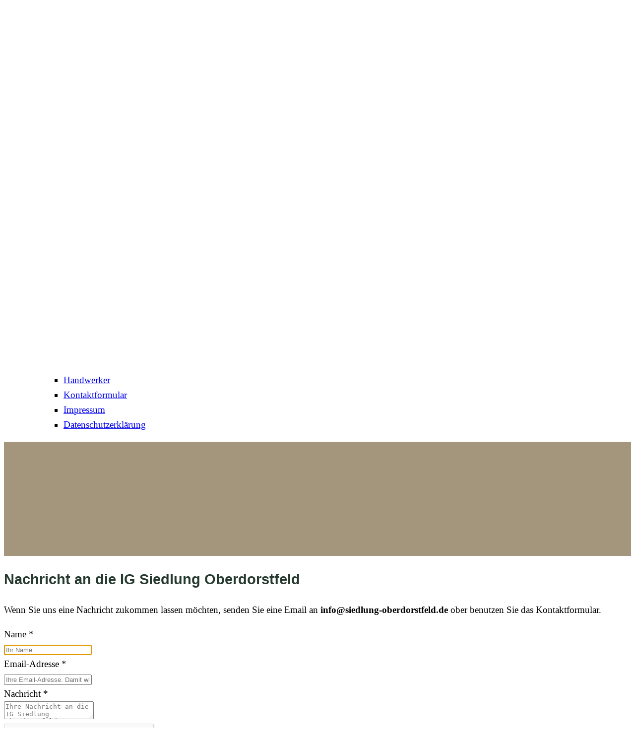

--- FILE ---
content_type: text/html;charset=UTF-8
request_url: https://www.siedlung-oberdorstfeld.de/unterseiten/kontakt
body_size: 37463
content:
<!DOCTYPE html>
<html lang="de" dir="ltr">
        <head>
    
            <meta name="viewport" content="width=device-width, initial-scale=1.0">
        <meta http-equiv="X-UA-Compatible" content="IE=edge" />
        

                <link rel="icon" type="image/x-icon" href="/user/images/header/favicon.ico" />
        
                <link rel="apple-touch-icon" sizes="180x180" href="/system/images/media/thumb.png">
        <link rel="icon" sizes="192x192" href="/system/images/media/thumb.png">
                <meta charset="utf-8" />
    <title>Kontaktformular | IG Zechensiedlung Oberdorstfeld</title>
    <meta name="generator" content="GravCMS" />
<meta name="description" content="Interessengemeinschaft Werkssiedlung Oberdorstfeld" />
    <link rel="canonical" href="https://www.siedlung-oberdorstfeld.de/unterseiten/kontakt" />
    
        
            <link href="/user/plugins/gantry5/engines/nucleus/css-compiled/nucleus.css" type="text/css" rel="stylesheet">
<link href="/user/data/gantry5/themes/g5_helium/css-compiled/helium.css" type="text/css" rel="stylesheet">
<link href="/user/data/gantry5/themes/g5_helium/css-compiled/helium-grav.css" type="text/css" rel="stylesheet">
<link href="/user/plugins/gantry5/assets/css/font-awesome.min.css" type="text/css" rel="stylesheet">
<link href="/user/data/gantry5/themes/g5_helium/css-compiled/custom.css" type="text/css" rel="stylesheet">
<link href="/user/plugins/unitegallery/vendor/unitegallery/css/unite-gallery.css" type="text/css" rel="stylesheet">
<link href="/user/plugins/markdown-notices/assets/notices.css" type="text/css" rel="stylesheet">
<link href="/user/plugins/tagcloud/assets/tagcloud.css" type="text/css" rel="stylesheet">
<link href="/user/plugins/breadcrumbs/css/breadcrumbs.css" type="text/css" rel="stylesheet">
<link href="/user/plugins/cookiesnotice/assets/css/cookiesnotice.css" type="text/css" rel="stylesheet">
<link href="/user/plugins/form/assets/form-styles.css" type="text/css" rel="stylesheet">
<link href="/user/plugins/image-captions/css/image-captions.css" type="text/css" rel="stylesheet">
<link href="/user/plugins/featherlight/css/featherlight.min.css" type="text/css" rel="stylesheet">
<link href="/user/plugins/featherlight/css/featherlight.gallery.min.css" type="text/css" rel="stylesheet">
<link href="/user/plugins/login/css/login.css" type="text/css" rel="stylesheet">
<link href="/user/plugins/socialbuttons/vendor/rrssb/css/rrssb.css" type="text/css" rel="stylesheet">
<style>
h1, h2, h3, h4, h5 {
	color: #26392F;
	font-family: 'Lobster Two Italic', Raleway, Arial, Helvetica, sans-serif;
}
</style>
<style>
.headertextstyle {
	font-family: 'Lobster Two Italic', Raleway, Arial, Helvetica, sans-serif;
        font-size: 2.5rem;
        text-transform: none !important;
        font-weight: 400;
}

.headerimage {
	background-color: #A4957D;
	background-repeat: no-repeat;
	-webkit-background-size: cover;
	-moz-background-size: cover;
	-o-background-size: cover;
	background-size: cover;
	background-position: center;
	width: auto;
	height: 230px;
}
</style>
<style>
.default-text-font {
font-family: Raleway, Arial, Helvetica, sans-serif;
font-weight: 400;
}
</style>

        <script src="/system/assets/jquery/jquery-2.x.min.js"></script>
<script src="/user/plugins/unitegallery/vendor/unitegallery/js/unitegallery.min.js"></script>
<script src="/user/plugins/unitegallery/vendor/unitegallery/themes/tiles/ug-theme-tiles.js"></script>
<script src="/user/plugins/cookiesnotice/assets/js/jquery.cookie.js"></script>
<script src="/user/plugins/cookiesnotice/assets/js/cookiesnotice.js"></script>
<script src="/user/plugins/featherlight/js/featherlight.min.js"></script>
<script src="/user/plugins/featherlight/js/featherlight.gallery.min.js"></script>
<script src="/user/plugins/socialbuttons/vendor/rrssb/js/rrssb.min.js"></script>
<script>
$(document).ready(function(){
    $('a[rel="lightbox"]').featherlightGallery({
        openSpeed: 250,
        closeSpeed: 250,
        closeOnClick: 'background',
        closeOnEsc: '1',
        root: 'body',
        afterContent: function() {
            var caption = this.$currentTarget.find('img').attr('alt');
            this.$instance.find('.caption').remove();
            $('<div class="caption">').text(caption).appendTo(this.$instance.find('.featherlight-content'));
        }
    });
});
</script>

    

                
</head>

    <body class="gantry g-helium-style site form dir-ltr outline-default g-offcanvas-left g-default g-style-preset1" style="line-height: 1.6; font-size: 1.2rem;">
        
                    

        <div id="g-offcanvas"  data-g-offcanvas-swipe="1" data-g-offcanvas-css3="1">
                        <div class="g-grid">                        

        <div class="g-block size-100">
             <div id="mobile-menu-5697-particle" class="g-content g-particle">            <div id="g-mobilemenu-container" data-g-menu-breakpoint="48rem"></div>
            </div>
        </div>
            </div>
    </div>
        <div id="g-page-surround">
            <div class="g-offcanvas-hide g-offcanvas-toggle" role="navigation" data-offcanvas-toggle aria-controls="g-offcanvas" aria-expanded="false"><i class="fa fa-fw fa-bars"></i></div>                        

                                            
                <section id="g-navigation">
                <div class="g-container">                                <div class="g-grid">                        

        <div class="g-block size-45 nomarginall nopaddingall align-left">
             <div id="logo-9608-particle" class="g-content g-particle">            <a href="https://siedlung-oberdorstfeld.de/" target="_self" title="IG Zechensiedlung Oberdorstfeld" aria-label="IG Zechensiedlung Oberdorstfeld"  class="g-logo g-logo-helium headertextstyle">
                        IG Zechensiedlung Oberdorstfeld
            </a>
            </div>
        </div>
                    

        <div class="g-block size-55 nomarginall nopaddingall">
             <div id="menu-6409-particle" class="g-content g-particle">            <nav class="g-main-nav" data-g-hover-expand="true">
        <ul class="g-toplevel">
                                                                                                                
        
                
        
                
        
        <li class="g-menu-item g-menu-item-type-link g-menu-item-blog g-standard  ">
                            <a class="g-menu-item-container" href="/blog">
                                                                <span class="g-menu-item-content">
                                    <span class="g-menu-item-title">Aktuelles</span>
            
                    </span>
                                                </a>
                                </li>
    
                                                                                                
        
                
        
                
        
        <li class="g-menu-item g-menu-item-type-link g-menu-item-siedlung g-standard  ">
                            <a class="g-menu-item-container" href="/siedlung">
                                                                <span class="g-menu-item-content">
                                    <span class="g-menu-item-title">Siedlung</span>
            
                    </span>
                                                </a>
                                </li>
    
                                                                                                
        
                
        
                
        
        <li class="g-menu-item g-menu-item-type-link g-menu-item-denkmalschutz g-parent g-standard g-menu-item-link-parent ">
                            <a class="g-menu-item-container" href="/denkmalschutz">
                                                                <span class="g-menu-item-content">
                                    <span class="g-menu-item-title">Denkmalschutz</span>
            
                    </span>
                    <span class="g-menu-parent-indicator" data-g-menuparent=""></span>                            </a>
                                                                            <ul class="g-dropdown g-inactive g-fade g-dropdown-right">
            <li class="g-dropdown-column">
                        <div class="g-grid">
                        <div class="g-block size-100">
            <ul class="g-sublevel">
                <li class="g-level-1 g-go-back">
                    <a class="g-menu-item-container" href="#" data-g-menuparent=""><span>Back</span></a>
                </li>
                                                                                                                    
        
                
        
                
        
        <li class="g-menu-item g-menu-item-type-link g-menu-item-denkmalschutz/denkmalschutz-rechnet-sich g-standard  ">
                            <a class="g-menu-item-container" href="/denkmalschutz/denkmalschutz-rechnet-sich">
                                                                <span class="g-menu-item-content">
                                    <span class="g-menu-item-title">Denkmalschutz rechnet sich!</span>
            
                    </span>
                                                </a>
                                </li>
    
    
            </ul>
        </div>
            </div>

            </li>
        </ul>
            </li>
    
                                                                                                
        
                
        
                
        
        <li class="g-menu-item g-menu-item-type-link g-menu-item-bilder g-parent g-standard g-menu-item-link-parent ">
                            <a class="g-menu-item-container" href="/bilder">
                                                                <span class="g-menu-item-content">
                                    <span class="g-menu-item-title">Bilder</span>
            
                    </span>
                    <span class="g-menu-parent-indicator" data-g-menuparent=""></span>                            </a>
                                                                            <ul class="g-dropdown g-inactive g-fade g-dropdown-right">
            <li class="g-dropdown-column">
                        <div class="g-grid">
                        <div class="g-block size-100">
            <ul class="g-sublevel">
                <li class="g-level-1 g-go-back">
                    <a class="g-menu-item-container" href="#" data-g-menuparent=""><span>Back</span></a>
                </li>
                                                                                                                    
        
                
        
                
        
        <li class="g-menu-item g-menu-item-type-link g-menu-item-bilder/veranstaltungen g-standard  ">
                            <a class="g-menu-item-container" href="/bilder/veranstaltungen">
                                                                <span class="g-menu-item-content">
                                    <span class="g-menu-item-title">Veranstaltungen</span>
            
                    </span>
                                                </a>
                                </li>
    
                                                                                                
        
                
        
                
        
        <li class="g-menu-item g-menu-item-type-link g-menu-item-bilder/projekte g-standard  ">
                            <a class="g-menu-item-container" href="/bilder/projekte">
                                                                <span class="g-menu-item-content">
                                    <span class="g-menu-item-title">Projekte</span>
            
                    </span>
                                                </a>
                                </li>
    
                                                                                                
        
                
        
                
        
        <li class="g-menu-item g-menu-item-type-link g-menu-item-bilder/siedlung g-standard  ">
                            <a class="g-menu-item-container" href="/bilder/siedlung">
                                                                <span class="g-menu-item-content">
                                    <span class="g-menu-item-title">Siedlung</span>
            
                    </span>
                                                </a>
                                </li>
    
                                                                                                
        
                
        
                
        
        <li class="g-menu-item g-menu-item-type-link g-menu-item-bilder/zeche-dorstfeld g-standard  ">
                            <a class="g-menu-item-container" href="/bilder/zeche-dorstfeld">
                                                                <span class="g-menu-item-content">
                                    <span class="g-menu-item-title">Zeche Dorstfeld</span>
            
                    </span>
                                                </a>
                                </li>
    
                                                                                                
        
                
        
                
        
        <li class="g-menu-item g-menu-item-type-link g-menu-item-bilder/kunst g-standard  ">
                            <a class="g-menu-item-container" href="/bilder/kunst">
                                                                <span class="g-menu-item-content">
                                    <span class="g-menu-item-title">Kunst</span>
            
                    </span>
                                                </a>
                                </li>
    
    
            </ul>
        </div>
            </div>

            </li>
        </ul>
            </li>
    
                                                                                                
        
                
        
                
        
        <li class="g-menu-item g-menu-item-type-link g-menu-item-infotafeln g-parent g-standard g-menu-item-link-parent ">
                            <a class="g-menu-item-container" href="/infotafeln">
                                                                <span class="g-menu-item-content">
                                    <span class="g-menu-item-title">Infotafeln</span>
            
                    </span>
                    <span class="g-menu-parent-indicator" data-g-menuparent=""></span>                            </a>
                                                                            <ul class="g-dropdown g-inactive g-fade g-dropdown-right">
            <li class="g-dropdown-column">
                        <div class="g-grid">
                        <div class="g-block size-100">
            <ul class="g-sublevel">
                <li class="g-level-1 g-go-back">
                    <a class="g-menu-item-container" href="#" data-g-menuparent=""><span>Back</span></a>
                </li>
                                                                                                                    
        
                
        
                
        
        <li class="g-menu-item g-menu-item-type-link g-menu-item-infotafeln/bergschenke g-standard  ">
                            <a class="g-menu-item-container" href="/infotafeln/bergschenke">
                                                                <span class="g-menu-item-content">
                                    <span class="g-menu-item-title">Bergschenke</span>
            
                    </span>
                                                </a>
                                </li>
    
                                                                                                
        
                
        
                
        
        <li class="g-menu-item g-menu-item-type-link g-menu-item-infotafeln/gaerten g-standard  ">
                            <a class="g-menu-item-container" href="/infotafeln/gaerten">
                                                                <span class="g-menu-item-content">
                                    <span class="g-menu-item-title">Gärten und Plätze</span>
            
                    </span>
                                                </a>
                                </li>
    
                                                                                                
        
                
        
                
        
        <li class="g-menu-item g-menu-item-type-link g-menu-item-infotafeln/kinder g-standard  ">
                            <a class="g-menu-item-container" href="/infotafeln/kinder">
                                                                <span class="g-menu-item-content">
                                    <span class="g-menu-item-title">Kinder in der Werkssiedlung</span>
            
                    </span>
                                                </a>
                                </li>
    
                                                                                                
        
                
        
                
        
        <li class="g-menu-item g-menu-item-type-link g-menu-item-infotafeln/teckelbahn g-standard  ">
                            <a class="g-menu-item-container" href="/infotafeln/teckelbahn">
                                                                <span class="g-menu-item-content">
                                    <span class="g-menu-item-title">Teckelbahn</span>
            
                    </span>
                                                </a>
                                </li>
    
                                                                                                
        
                
        
                
        
        <li class="g-menu-item g-menu-item-type-link g-menu-item-infotafeln/werkssiedlung g-standard  ">
                            <a class="g-menu-item-container" href="/infotafeln/werkssiedlung">
                                                                <span class="g-menu-item-content">
                                    <span class="g-menu-item-title">Werkssiedlung</span>
            
                    </span>
                                                </a>
                                </li>
    
    
            </ul>
        </div>
            </div>

            </li>
        </ul>
            </li>
    
                                                                                                
        
                
        
                
        
        <li class="g-menu-item g-menu-item-type-link g-menu-item-unterseiten g-parent active g-standard g-menu-item-link-parent ">
                            <a class="g-menu-item-container" href="/unterseiten">
                                                                <span class="g-menu-item-content">
                                    <span class="g-menu-item-title">Mehr</span>
            
                    </span>
                    <span class="g-menu-parent-indicator" data-g-menuparent=""></span>                            </a>
                                                                            <ul class="g-dropdown g-inactive g-fade g-dropdown-right">
            <li class="g-dropdown-column">
                        <div class="g-grid">
                        <div class="g-block size-100">
            <ul class="g-sublevel">
                <li class="g-level-1 g-go-back">
                    <a class="g-menu-item-container" href="#" data-g-menuparent=""><span>Back</span></a>
                </li>
                                                                                                                    
        
                
        
                
        
        <li class="g-menu-item g-menu-item-type-link g-menu-item-unterseiten/presse-und-links g-standard  ">
                            <a class="g-menu-item-container" href="/unterseiten/presse-und-links">
                                                                <span class="g-menu-item-content">
                                    <span class="g-menu-item-title">Presse</span>
            
                    </span>
                                                </a>
                                </li>
    
                                                                                                
        
                
        
                
        
        <li class="g-menu-item g-menu-item-type-link g-menu-item-unterseiten/handwerker g-standard  ">
                            <a class="g-menu-item-container" href="/unterseiten/handwerker">
                                                                <span class="g-menu-item-content">
                                    <span class="g-menu-item-title">Handwerker</span>
            
                    </span>
                                                </a>
                                </li>
    
                                                                                                
        
                
        
                
        
        <li class="g-menu-item g-menu-item-type-link g-menu-item-unterseiten/kontakt active g-standard  ">
                            <a class="g-menu-item-container" href="/unterseiten/kontakt">
                                                                <span class="g-menu-item-content">
                                    <span class="g-menu-item-title">Kontaktformular</span>
            
                    </span>
                                                </a>
                                </li>
    
                                                                                                
        
                
        
                
        
        <li class="g-menu-item g-menu-item-type-link g-menu-item-unterseiten/impressum g-standard  ">
                            <a class="g-menu-item-container" href="/unterseiten/impressum">
                                                                <span class="g-menu-item-content">
                                    <span class="g-menu-item-title">Impressum</span>
            
                    </span>
                                                </a>
                                </li>
    
                                                                                                
        
                
        
                
        
        <li class="g-menu-item g-menu-item-type-link g-menu-item-unterseiten/datenschutzerklaerung g-standard  ">
                            <a class="g-menu-item-container" href="/unterseiten/datenschutzerklaerung">
                                                                <span class="g-menu-item-content">
                                    <span class="g-menu-item-title">Datenschutzerklärung</span>
            
                    </span>
                                                </a>
                                </li>
    
    
            </ul>
        </div>
            </div>

            </li>
        </ul>
            </li>
    
    
        </ul>
    </nav>
            </div>
        </div>
            </div>
                                </div>
        
    </section>
                                
                <header id="g-header" class="headerimage">
                <div class="g-container">                                <div class="g-grid">                        

        <div class="g-block size-100">
             <div class="spacer"></div>
        </div>
            </div>
            </div>
        
    </header>
                
                                
                
    
                <section id="g-container-main" class="g-wrapper">
                <div class="g-container">                    <div class="g-grid">                        

        <div class="g-block size-75">
             <main id="g-mainbar">
                                        <div class="g-grid">                        

        <div class="g-block size-100">
             <div class="g-content">
                                                        
    <h1>Nachricht an die IG Siedlung Oberdorstfeld</h1>
<p>Wenn Sie uns eine Nachricht zukommen lassen möchten, senden Sie eine Email an <strong>info@siedlung-oberdorstfeld.de</strong> ober benutzen Sie das Kontaktformular.</p>
    



                










<form
        name="contact"
    action="/unterseiten/kontakt"
    method="POST"
    id="contact"                  class=" "          >
        
                                      
                          <div class="form-field  ">
            <div class="form-label"><label class="inline" >Name              <span class="required">*</span></label>
      </div>
        <div class="form-data"
          data-grav-field="text"
  data-grav-disabled=""
  data-grav-default="null"
    >
                        <div class="form-input-wrapper ">
                                    <input
              name="data[name]"
              value=""
                  type="text"
                  class=" "
        placeholder="Ihr&#x20;Name"  autofocus="autofocus"      autocomplete="on"          required="required"    
    
    
            />
                                      </div>
                        </div>
  </div>
                                                      
                          <div class="form-field  ">
            <div class="form-label"><label class="inline" >Email-Adresse              <span class="required">*</span></label>
      </div>
        <div class="form-data"
          data-grav-field="email"
  data-grav-disabled=""
  data-grav-default="null"
    >
                        <div class="form-input-wrapper ">
                                    <input
              name="data[email]"
              value=""
                  type="email"
                      class=" "
        placeholder="Ihre&#x20;Email-Adresse.&#x20;Damit&#x20;wir&#x20;antworten&#x20;k&#x00F6;nnen&#x21;"                  required="required"    
    
    
            />
                                  </div>
                        </div>
  </div>
                                                      
                          <div class="form-field  ">
            <div class="form-label"><label class="inline" >Nachricht              <span class="required">*</span></label>
      </div>
        <div class="form-data"
          data-grav-field="textarea"
  data-grav-disabled=""
  data-grav-default="null"
    >
                  <div class="form-textarea-wrapper  ">
                <textarea
                        name="data[message]"
                                        class="  "
                                                                placeholder="Ihre Nachricht an die IG Siedlung Oberdorstfeld"                                                                                                required="required"                                                                                                                                                        ></textarea>
                            </div>
                </div>
  </div>
                                                      
                          <div class="form-field  ">
            <div class="form-label"><label class="inline" ></label>
      </div>
        <div class="form-data"
          data-grav-field="captcha"
  data-grav-disabled=""
  data-grav-default="null"
    >
                    <script type="application/javascript">
        var captchaOnloadCallback_contact = function captchaOnloadCallback_contact() {
            grecaptcha.render('g-recaptcha-contact', {
                'sitekey': "6Lct8QoUAAAAAAX6EMRHogMfq6sx7Dx6a8npHaWg",
                'callback': captchaValidatedCallback_contact,
                'expired-callback': captchaExpiredCallback_contact
            });
        };

        var captchaValidatedCallback_contact = function captchaValidatedCallback_contact() {};
        var captchaExpiredCallback_contact = function captchaExpiredCallback_contact() {
            grecaptcha.reset();
        };
    </script>
    <script src="https://www.google.com/recaptcha/api.js?onload=captchaOnloadCallback_contact&render=explicit&hl=de&theme=light "
        async defer></script>
    <div class="g-recaptcha" id="g-recaptcha-contact" data-theme="light"></div>
                  </div>
  </div>
                            

        <input type="hidden" name="__form-name__" value="contact" />
            <input type="hidden" name="__unique_form_id__" value="iz8lsub0aofgdtc5xiwu" />
    <input type="hidden" name="form-nonce" value="90c03f4056bdeec0ccc50f6bb10617b9" />
    
      
            <div class="buttons">
  

                    
      
      
  <button
                                                                  type="submit"
                                            class="button "
                  >Abschicken</button>

                            
      
      
  <button
                                                                  type="reset"
                                            class="button "
                  >Löschen</button>

                    
        </div>
  
  </form>



    
            
    </div>
        </div>
            </div>
            
    </main>
        </div>
                    

        <div class="g-block size-25">
             <aside id="g-sidebar">
                                        <div class="g-grid">                        

        <div class="g-block size-100">
             <div class="g-content">
                                    <div class="moduletable">
    
                                    <div id="sidebar-module-contentarray-particle" class="g-particle">            <div class="g-content-array g-grav-pages">

                    <div class="g-grid">
                
                    <div class="g-block">
                        <div class="g-content">
                            <div class="g-array-item">
                                
                                
                                
                                                                                                        <div class="g-array-item-text">
                                                                                    <h2>Aktuelles</h2>
<p>Neue Bilder: <a href="https://www.siedlung-oberdorstfeld.de/bilder/siedlung">Vögel aus der Siedlung</a></p>
<h2>IG Termine</h2>
<p><a href="/blog/termine">Termine</a></p>
<!--
!!!! [Das nächste Treffen  ist für den 5.7.2021 um 19 Uhr geplant.](/blog/termin-fuer-das-naechste-treffen-der-ig) 
-->
<!--
## Feinstaub Wittener Str.
<a hfref="https://altgr.ddnss.de/grafana/dashboard/db/luftdaten-feinstaub?orgId=2">
<iframe src="https://altgr.ddnss.de/grafana/dashboard-solo/db/luftdaten-feinstaub?orgId=2&panelId=2&theme=light" width="240" height="120" frameborder="0"></iframe>
</a>
Mehr zur [Feinstaubmessung](https://altgr.ddnss.de/grafana/dashboard/db/luftdaten-feinstaub?orgId=2) an der Wittener Str. in Oberdorstfeld
-->
<!--
## Wetter
Aktuelles Wetter in der Siedlung
<div class="weather">
  <table>
    <tr><td colspan="2" align="center"><canvas id="weather_skycon" width="96" height="96"></canvas></td></tr>
    <tr><td colspan="2" align="center"><span class="conditions_current"></span></td></tr>
    <tr><td>Temperatur:</td><td><span class="temp_current"></span></td></tr>
    <tr><td>Luftfeuchtigkeit:</td><td><span class="humidity"></span></td></tr>
    <tr><td>Sichtweite:</td><td><span class="visibility"></span></td></tr>    
    <tr><td>Luftdruck:</td><td><span class="pressure"></span></td></tr>    
    <tr><td colspan="2" align="center"><a href="https://darksky.net/poweredby/" target="_blank" rel="nofollow noopener noreferrer" class="external-link no-image">Powered by Dark Sky</a></td></tr>
  </table>
</div>
-->
                                                                            </div>
                                
                                                            </div>
                        </div>
                    </div>

                            </div>
        
            </div>
            </div>
    
</div>
            
        </div>
        </div>
            </div>
            
    </aside>
        </div>
            </div>
    </div>
        
    </section>
    
                                
                <footer id="g-footer">
                <div class="g-container">                                <div class="g-grid">                        

        <div class="g-block size-10">
             <div id="logo-9571-particle" class="g-content g-particle">            <a href="https://siedlung-oberdorstfeld.de/" target="_self" title="IG Zechensiedlung Oberdorstfeld" aria-label="IG Zechensiedlung Oberdorstfeld"  class="g-logo g-logo-helium headertextstyle">
                        <svg width="100%" height="100%" viewBox="0 0 30 33" version="1.1" xmlns="http://www.w3.org/2000/svg" xmlns:xlink="http://www.w3.org/1999/xlink" xml:space="preserve" style="fill-rule:evenodd;clip-rule:evenodd;stroke-linejoin:round;stroke-miterlimit:1.41421;"><path id="logo-footer" d="M14.937,0.096l14.882,7.044l0,18.089l-14.882,7.044l-14.883,-7.044l0,-18.089l14.883,-7.044ZM25.412,18.086c0.024,-0.138 0.046,-0.324 0.064,-0.556c0.018,-0.233 0.027,-0.469 0.027,-0.708c0,-0.654 -0.091,-1.267 -0.275,-1.839c-0.183,-0.572 -0.455,-1.066 -0.815,-1.481c-0.361,-0.414 -0.797,-0.741 -1.311,-0.98c-0.513,-0.239 -1.099,-0.359 -1.759,-0.359c-0.758,0 -1.421,0.135 -1.989,0.406c-0.568,0.27 -1.045,0.638 -1.43,1.103c-0.384,0.466 -0.675,1.013 -0.87,1.641c-0.196,0.629 -0.293,1.302 -0.293,2.019c0,0.729 0.094,1.402 0.284,2.018c0.189,0.616 0.482,1.147 0.879,1.594c0.398,0.446 0.911,0.795 1.54,1.047c0.629,0.251 1.384,0.377 2.264,0.377c1.197,0 2.272,-0.189 3.226,-0.566c-0.013,-0.402 -0.068,-0.779 -0.165,-1.132c-0.098,-0.352 -0.214,-0.654 -0.349,-0.905c-0.391,0.151 -0.803,0.267 -1.237,0.349c-0.434,0.082 -0.858,0.123 -1.274,0.123c-0.757,0 -1.368,-0.17 -1.833,-0.51c-0.464,-0.339 -0.721,-0.886 -0.769,-1.641l6.085,0ZM11.995,16.275l0,5.867c0.452,0.075 0.904,0.113 1.356,0.113c0.428,0 0.874,-0.038 1.338,-0.113l0,-13.563c-0.464,-0.075 -0.916,-0.113 -1.356,-0.113c-0.44,0 -0.886,0.038 -1.338,0.113l0,5.32l-4.417,0l0,-5.32c-0.465,-0.075 -0.917,-0.113 -1.357,-0.113c-0.439,0 -0.885,0.038 -1.338,0.113l0,13.563c0.453,0.075 0.905,0.113 1.357,0.113c0.427,0 0.873,-0.038 1.338,-0.113l0,-5.867l4.417,0ZM23.047,16.219l-3.702,0c0.061,-0.642 0.25,-1.138 0.568,-1.49c0.318,-0.353 0.782,-0.529 1.393,-0.529c0.538,0 0.956,0.186 1.256,0.557c0.299,0.371 0.461,0.858 0.485,1.462Z"/></svg>
            </a>
            </div>
        </div>
                    

        <div class="g-block size-30">
             <div id="copyright-1736-particle" class="g-content g-particle">            <div class="g-copyright ">
    &copy;
            Gantry Framework
        2016 -     2026
    <br />Developed by RocketTheme exclusively<br />for Gantry 5.</div>
            </div>
        </div>
                    

        <div class="g-block size-45">
             <div id="horizontalmenu-9034-particle" class="g-content g-particle">            <ul class="g-horizontalmenu ">

                    <li>
                <a target="_parent" href="/unterseiten/impressum" title="Impressum">Impressum</a>
            </li>
                    <li>
                <a target="_parent" href="/unterseiten/datenschutzerklaerung" title="Datenschutzerklärung">Datenschutzerklärung</a>
            </li>
                    <li>
                <a target="_parent" href="/unterseiten/kontakt" title="Kontakt">Kontakt</a>
            </li>
        
    </ul>
            </div>
        </div>
                    

        <div class="g-block size-15">
             <div id="totop-8670-particle" class="g-content g-particle">            <div class="">
    <div class="g-totop">
        <a href="#" id="g-totop" rel="nofollow" title="Back to top" aria-label="Back to top">
            Nach oben            <i class="fa fa-chevron-up fa-fw"></i>                    </a>
    </div>
</div>
            </div>
        </div>
            </div>
            </div>
        
    </footer>
            
                        

        </div>
                    

                <script>
window.GravForm = window.GravForm || {};
    window.GravForm.config = {
        current_url: '/unterseiten/kontakt',
        current_params: [],
        param_sep: ':',
        base_url_relative: '',
        form_nonce: '90c03f4056bdeec0ccc50f6bb10617b9',
        session_timeout: 1800
    };
    window.GravForm.translations = Object.assign({}, window.GravForm.translations || {}, { PLUGIN_FORM: {} });
</script>
<script src="/user/plugins/gantry5/assets/js/main.js" ></script>
<script src="/user/plugins/simplesearch/js/simplesearch.js"></script>


    

        
    </body>
</html>


--- FILE ---
content_type: text/html; charset=utf-8
request_url: https://www.google.com/recaptcha/api2/anchor?ar=1&k=6Lct8QoUAAAAAAX6EMRHogMfq6sx7Dx6a8npHaWg&co=aHR0cHM6Ly93d3cuc2llZGx1bmctb2JlcmRvcnN0ZmVsZC5kZTo0NDM.&hl=de&v=PoyoqOPhxBO7pBk68S4YbpHZ&theme=light&size=normal&anchor-ms=20000&execute-ms=30000&cb=p3sx4gbqpa7s
body_size: 49371
content:
<!DOCTYPE HTML><html dir="ltr" lang="de"><head><meta http-equiv="Content-Type" content="text/html; charset=UTF-8">
<meta http-equiv="X-UA-Compatible" content="IE=edge">
<title>reCAPTCHA</title>
<style type="text/css">
/* cyrillic-ext */
@font-face {
  font-family: 'Roboto';
  font-style: normal;
  font-weight: 400;
  font-stretch: 100%;
  src: url(//fonts.gstatic.com/s/roboto/v48/KFO7CnqEu92Fr1ME7kSn66aGLdTylUAMa3GUBHMdazTgWw.woff2) format('woff2');
  unicode-range: U+0460-052F, U+1C80-1C8A, U+20B4, U+2DE0-2DFF, U+A640-A69F, U+FE2E-FE2F;
}
/* cyrillic */
@font-face {
  font-family: 'Roboto';
  font-style: normal;
  font-weight: 400;
  font-stretch: 100%;
  src: url(//fonts.gstatic.com/s/roboto/v48/KFO7CnqEu92Fr1ME7kSn66aGLdTylUAMa3iUBHMdazTgWw.woff2) format('woff2');
  unicode-range: U+0301, U+0400-045F, U+0490-0491, U+04B0-04B1, U+2116;
}
/* greek-ext */
@font-face {
  font-family: 'Roboto';
  font-style: normal;
  font-weight: 400;
  font-stretch: 100%;
  src: url(//fonts.gstatic.com/s/roboto/v48/KFO7CnqEu92Fr1ME7kSn66aGLdTylUAMa3CUBHMdazTgWw.woff2) format('woff2');
  unicode-range: U+1F00-1FFF;
}
/* greek */
@font-face {
  font-family: 'Roboto';
  font-style: normal;
  font-weight: 400;
  font-stretch: 100%;
  src: url(//fonts.gstatic.com/s/roboto/v48/KFO7CnqEu92Fr1ME7kSn66aGLdTylUAMa3-UBHMdazTgWw.woff2) format('woff2');
  unicode-range: U+0370-0377, U+037A-037F, U+0384-038A, U+038C, U+038E-03A1, U+03A3-03FF;
}
/* math */
@font-face {
  font-family: 'Roboto';
  font-style: normal;
  font-weight: 400;
  font-stretch: 100%;
  src: url(//fonts.gstatic.com/s/roboto/v48/KFO7CnqEu92Fr1ME7kSn66aGLdTylUAMawCUBHMdazTgWw.woff2) format('woff2');
  unicode-range: U+0302-0303, U+0305, U+0307-0308, U+0310, U+0312, U+0315, U+031A, U+0326-0327, U+032C, U+032F-0330, U+0332-0333, U+0338, U+033A, U+0346, U+034D, U+0391-03A1, U+03A3-03A9, U+03B1-03C9, U+03D1, U+03D5-03D6, U+03F0-03F1, U+03F4-03F5, U+2016-2017, U+2034-2038, U+203C, U+2040, U+2043, U+2047, U+2050, U+2057, U+205F, U+2070-2071, U+2074-208E, U+2090-209C, U+20D0-20DC, U+20E1, U+20E5-20EF, U+2100-2112, U+2114-2115, U+2117-2121, U+2123-214F, U+2190, U+2192, U+2194-21AE, U+21B0-21E5, U+21F1-21F2, U+21F4-2211, U+2213-2214, U+2216-22FF, U+2308-230B, U+2310, U+2319, U+231C-2321, U+2336-237A, U+237C, U+2395, U+239B-23B7, U+23D0, U+23DC-23E1, U+2474-2475, U+25AF, U+25B3, U+25B7, U+25BD, U+25C1, U+25CA, U+25CC, U+25FB, U+266D-266F, U+27C0-27FF, U+2900-2AFF, U+2B0E-2B11, U+2B30-2B4C, U+2BFE, U+3030, U+FF5B, U+FF5D, U+1D400-1D7FF, U+1EE00-1EEFF;
}
/* symbols */
@font-face {
  font-family: 'Roboto';
  font-style: normal;
  font-weight: 400;
  font-stretch: 100%;
  src: url(//fonts.gstatic.com/s/roboto/v48/KFO7CnqEu92Fr1ME7kSn66aGLdTylUAMaxKUBHMdazTgWw.woff2) format('woff2');
  unicode-range: U+0001-000C, U+000E-001F, U+007F-009F, U+20DD-20E0, U+20E2-20E4, U+2150-218F, U+2190, U+2192, U+2194-2199, U+21AF, U+21E6-21F0, U+21F3, U+2218-2219, U+2299, U+22C4-22C6, U+2300-243F, U+2440-244A, U+2460-24FF, U+25A0-27BF, U+2800-28FF, U+2921-2922, U+2981, U+29BF, U+29EB, U+2B00-2BFF, U+4DC0-4DFF, U+FFF9-FFFB, U+10140-1018E, U+10190-1019C, U+101A0, U+101D0-101FD, U+102E0-102FB, U+10E60-10E7E, U+1D2C0-1D2D3, U+1D2E0-1D37F, U+1F000-1F0FF, U+1F100-1F1AD, U+1F1E6-1F1FF, U+1F30D-1F30F, U+1F315, U+1F31C, U+1F31E, U+1F320-1F32C, U+1F336, U+1F378, U+1F37D, U+1F382, U+1F393-1F39F, U+1F3A7-1F3A8, U+1F3AC-1F3AF, U+1F3C2, U+1F3C4-1F3C6, U+1F3CA-1F3CE, U+1F3D4-1F3E0, U+1F3ED, U+1F3F1-1F3F3, U+1F3F5-1F3F7, U+1F408, U+1F415, U+1F41F, U+1F426, U+1F43F, U+1F441-1F442, U+1F444, U+1F446-1F449, U+1F44C-1F44E, U+1F453, U+1F46A, U+1F47D, U+1F4A3, U+1F4B0, U+1F4B3, U+1F4B9, U+1F4BB, U+1F4BF, U+1F4C8-1F4CB, U+1F4D6, U+1F4DA, U+1F4DF, U+1F4E3-1F4E6, U+1F4EA-1F4ED, U+1F4F7, U+1F4F9-1F4FB, U+1F4FD-1F4FE, U+1F503, U+1F507-1F50B, U+1F50D, U+1F512-1F513, U+1F53E-1F54A, U+1F54F-1F5FA, U+1F610, U+1F650-1F67F, U+1F687, U+1F68D, U+1F691, U+1F694, U+1F698, U+1F6AD, U+1F6B2, U+1F6B9-1F6BA, U+1F6BC, U+1F6C6-1F6CF, U+1F6D3-1F6D7, U+1F6E0-1F6EA, U+1F6F0-1F6F3, U+1F6F7-1F6FC, U+1F700-1F7FF, U+1F800-1F80B, U+1F810-1F847, U+1F850-1F859, U+1F860-1F887, U+1F890-1F8AD, U+1F8B0-1F8BB, U+1F8C0-1F8C1, U+1F900-1F90B, U+1F93B, U+1F946, U+1F984, U+1F996, U+1F9E9, U+1FA00-1FA6F, U+1FA70-1FA7C, U+1FA80-1FA89, U+1FA8F-1FAC6, U+1FACE-1FADC, U+1FADF-1FAE9, U+1FAF0-1FAF8, U+1FB00-1FBFF;
}
/* vietnamese */
@font-face {
  font-family: 'Roboto';
  font-style: normal;
  font-weight: 400;
  font-stretch: 100%;
  src: url(//fonts.gstatic.com/s/roboto/v48/KFO7CnqEu92Fr1ME7kSn66aGLdTylUAMa3OUBHMdazTgWw.woff2) format('woff2');
  unicode-range: U+0102-0103, U+0110-0111, U+0128-0129, U+0168-0169, U+01A0-01A1, U+01AF-01B0, U+0300-0301, U+0303-0304, U+0308-0309, U+0323, U+0329, U+1EA0-1EF9, U+20AB;
}
/* latin-ext */
@font-face {
  font-family: 'Roboto';
  font-style: normal;
  font-weight: 400;
  font-stretch: 100%;
  src: url(//fonts.gstatic.com/s/roboto/v48/KFO7CnqEu92Fr1ME7kSn66aGLdTylUAMa3KUBHMdazTgWw.woff2) format('woff2');
  unicode-range: U+0100-02BA, U+02BD-02C5, U+02C7-02CC, U+02CE-02D7, U+02DD-02FF, U+0304, U+0308, U+0329, U+1D00-1DBF, U+1E00-1E9F, U+1EF2-1EFF, U+2020, U+20A0-20AB, U+20AD-20C0, U+2113, U+2C60-2C7F, U+A720-A7FF;
}
/* latin */
@font-face {
  font-family: 'Roboto';
  font-style: normal;
  font-weight: 400;
  font-stretch: 100%;
  src: url(//fonts.gstatic.com/s/roboto/v48/KFO7CnqEu92Fr1ME7kSn66aGLdTylUAMa3yUBHMdazQ.woff2) format('woff2');
  unicode-range: U+0000-00FF, U+0131, U+0152-0153, U+02BB-02BC, U+02C6, U+02DA, U+02DC, U+0304, U+0308, U+0329, U+2000-206F, U+20AC, U+2122, U+2191, U+2193, U+2212, U+2215, U+FEFF, U+FFFD;
}
/* cyrillic-ext */
@font-face {
  font-family: 'Roboto';
  font-style: normal;
  font-weight: 500;
  font-stretch: 100%;
  src: url(//fonts.gstatic.com/s/roboto/v48/KFO7CnqEu92Fr1ME7kSn66aGLdTylUAMa3GUBHMdazTgWw.woff2) format('woff2');
  unicode-range: U+0460-052F, U+1C80-1C8A, U+20B4, U+2DE0-2DFF, U+A640-A69F, U+FE2E-FE2F;
}
/* cyrillic */
@font-face {
  font-family: 'Roboto';
  font-style: normal;
  font-weight: 500;
  font-stretch: 100%;
  src: url(//fonts.gstatic.com/s/roboto/v48/KFO7CnqEu92Fr1ME7kSn66aGLdTylUAMa3iUBHMdazTgWw.woff2) format('woff2');
  unicode-range: U+0301, U+0400-045F, U+0490-0491, U+04B0-04B1, U+2116;
}
/* greek-ext */
@font-face {
  font-family: 'Roboto';
  font-style: normal;
  font-weight: 500;
  font-stretch: 100%;
  src: url(//fonts.gstatic.com/s/roboto/v48/KFO7CnqEu92Fr1ME7kSn66aGLdTylUAMa3CUBHMdazTgWw.woff2) format('woff2');
  unicode-range: U+1F00-1FFF;
}
/* greek */
@font-face {
  font-family: 'Roboto';
  font-style: normal;
  font-weight: 500;
  font-stretch: 100%;
  src: url(//fonts.gstatic.com/s/roboto/v48/KFO7CnqEu92Fr1ME7kSn66aGLdTylUAMa3-UBHMdazTgWw.woff2) format('woff2');
  unicode-range: U+0370-0377, U+037A-037F, U+0384-038A, U+038C, U+038E-03A1, U+03A3-03FF;
}
/* math */
@font-face {
  font-family: 'Roboto';
  font-style: normal;
  font-weight: 500;
  font-stretch: 100%;
  src: url(//fonts.gstatic.com/s/roboto/v48/KFO7CnqEu92Fr1ME7kSn66aGLdTylUAMawCUBHMdazTgWw.woff2) format('woff2');
  unicode-range: U+0302-0303, U+0305, U+0307-0308, U+0310, U+0312, U+0315, U+031A, U+0326-0327, U+032C, U+032F-0330, U+0332-0333, U+0338, U+033A, U+0346, U+034D, U+0391-03A1, U+03A3-03A9, U+03B1-03C9, U+03D1, U+03D5-03D6, U+03F0-03F1, U+03F4-03F5, U+2016-2017, U+2034-2038, U+203C, U+2040, U+2043, U+2047, U+2050, U+2057, U+205F, U+2070-2071, U+2074-208E, U+2090-209C, U+20D0-20DC, U+20E1, U+20E5-20EF, U+2100-2112, U+2114-2115, U+2117-2121, U+2123-214F, U+2190, U+2192, U+2194-21AE, U+21B0-21E5, U+21F1-21F2, U+21F4-2211, U+2213-2214, U+2216-22FF, U+2308-230B, U+2310, U+2319, U+231C-2321, U+2336-237A, U+237C, U+2395, U+239B-23B7, U+23D0, U+23DC-23E1, U+2474-2475, U+25AF, U+25B3, U+25B7, U+25BD, U+25C1, U+25CA, U+25CC, U+25FB, U+266D-266F, U+27C0-27FF, U+2900-2AFF, U+2B0E-2B11, U+2B30-2B4C, U+2BFE, U+3030, U+FF5B, U+FF5D, U+1D400-1D7FF, U+1EE00-1EEFF;
}
/* symbols */
@font-face {
  font-family: 'Roboto';
  font-style: normal;
  font-weight: 500;
  font-stretch: 100%;
  src: url(//fonts.gstatic.com/s/roboto/v48/KFO7CnqEu92Fr1ME7kSn66aGLdTylUAMaxKUBHMdazTgWw.woff2) format('woff2');
  unicode-range: U+0001-000C, U+000E-001F, U+007F-009F, U+20DD-20E0, U+20E2-20E4, U+2150-218F, U+2190, U+2192, U+2194-2199, U+21AF, U+21E6-21F0, U+21F3, U+2218-2219, U+2299, U+22C4-22C6, U+2300-243F, U+2440-244A, U+2460-24FF, U+25A0-27BF, U+2800-28FF, U+2921-2922, U+2981, U+29BF, U+29EB, U+2B00-2BFF, U+4DC0-4DFF, U+FFF9-FFFB, U+10140-1018E, U+10190-1019C, U+101A0, U+101D0-101FD, U+102E0-102FB, U+10E60-10E7E, U+1D2C0-1D2D3, U+1D2E0-1D37F, U+1F000-1F0FF, U+1F100-1F1AD, U+1F1E6-1F1FF, U+1F30D-1F30F, U+1F315, U+1F31C, U+1F31E, U+1F320-1F32C, U+1F336, U+1F378, U+1F37D, U+1F382, U+1F393-1F39F, U+1F3A7-1F3A8, U+1F3AC-1F3AF, U+1F3C2, U+1F3C4-1F3C6, U+1F3CA-1F3CE, U+1F3D4-1F3E0, U+1F3ED, U+1F3F1-1F3F3, U+1F3F5-1F3F7, U+1F408, U+1F415, U+1F41F, U+1F426, U+1F43F, U+1F441-1F442, U+1F444, U+1F446-1F449, U+1F44C-1F44E, U+1F453, U+1F46A, U+1F47D, U+1F4A3, U+1F4B0, U+1F4B3, U+1F4B9, U+1F4BB, U+1F4BF, U+1F4C8-1F4CB, U+1F4D6, U+1F4DA, U+1F4DF, U+1F4E3-1F4E6, U+1F4EA-1F4ED, U+1F4F7, U+1F4F9-1F4FB, U+1F4FD-1F4FE, U+1F503, U+1F507-1F50B, U+1F50D, U+1F512-1F513, U+1F53E-1F54A, U+1F54F-1F5FA, U+1F610, U+1F650-1F67F, U+1F687, U+1F68D, U+1F691, U+1F694, U+1F698, U+1F6AD, U+1F6B2, U+1F6B9-1F6BA, U+1F6BC, U+1F6C6-1F6CF, U+1F6D3-1F6D7, U+1F6E0-1F6EA, U+1F6F0-1F6F3, U+1F6F7-1F6FC, U+1F700-1F7FF, U+1F800-1F80B, U+1F810-1F847, U+1F850-1F859, U+1F860-1F887, U+1F890-1F8AD, U+1F8B0-1F8BB, U+1F8C0-1F8C1, U+1F900-1F90B, U+1F93B, U+1F946, U+1F984, U+1F996, U+1F9E9, U+1FA00-1FA6F, U+1FA70-1FA7C, U+1FA80-1FA89, U+1FA8F-1FAC6, U+1FACE-1FADC, U+1FADF-1FAE9, U+1FAF0-1FAF8, U+1FB00-1FBFF;
}
/* vietnamese */
@font-face {
  font-family: 'Roboto';
  font-style: normal;
  font-weight: 500;
  font-stretch: 100%;
  src: url(//fonts.gstatic.com/s/roboto/v48/KFO7CnqEu92Fr1ME7kSn66aGLdTylUAMa3OUBHMdazTgWw.woff2) format('woff2');
  unicode-range: U+0102-0103, U+0110-0111, U+0128-0129, U+0168-0169, U+01A0-01A1, U+01AF-01B0, U+0300-0301, U+0303-0304, U+0308-0309, U+0323, U+0329, U+1EA0-1EF9, U+20AB;
}
/* latin-ext */
@font-face {
  font-family: 'Roboto';
  font-style: normal;
  font-weight: 500;
  font-stretch: 100%;
  src: url(//fonts.gstatic.com/s/roboto/v48/KFO7CnqEu92Fr1ME7kSn66aGLdTylUAMa3KUBHMdazTgWw.woff2) format('woff2');
  unicode-range: U+0100-02BA, U+02BD-02C5, U+02C7-02CC, U+02CE-02D7, U+02DD-02FF, U+0304, U+0308, U+0329, U+1D00-1DBF, U+1E00-1E9F, U+1EF2-1EFF, U+2020, U+20A0-20AB, U+20AD-20C0, U+2113, U+2C60-2C7F, U+A720-A7FF;
}
/* latin */
@font-face {
  font-family: 'Roboto';
  font-style: normal;
  font-weight: 500;
  font-stretch: 100%;
  src: url(//fonts.gstatic.com/s/roboto/v48/KFO7CnqEu92Fr1ME7kSn66aGLdTylUAMa3yUBHMdazQ.woff2) format('woff2');
  unicode-range: U+0000-00FF, U+0131, U+0152-0153, U+02BB-02BC, U+02C6, U+02DA, U+02DC, U+0304, U+0308, U+0329, U+2000-206F, U+20AC, U+2122, U+2191, U+2193, U+2212, U+2215, U+FEFF, U+FFFD;
}
/* cyrillic-ext */
@font-face {
  font-family: 'Roboto';
  font-style: normal;
  font-weight: 900;
  font-stretch: 100%;
  src: url(//fonts.gstatic.com/s/roboto/v48/KFO7CnqEu92Fr1ME7kSn66aGLdTylUAMa3GUBHMdazTgWw.woff2) format('woff2');
  unicode-range: U+0460-052F, U+1C80-1C8A, U+20B4, U+2DE0-2DFF, U+A640-A69F, U+FE2E-FE2F;
}
/* cyrillic */
@font-face {
  font-family: 'Roboto';
  font-style: normal;
  font-weight: 900;
  font-stretch: 100%;
  src: url(//fonts.gstatic.com/s/roboto/v48/KFO7CnqEu92Fr1ME7kSn66aGLdTylUAMa3iUBHMdazTgWw.woff2) format('woff2');
  unicode-range: U+0301, U+0400-045F, U+0490-0491, U+04B0-04B1, U+2116;
}
/* greek-ext */
@font-face {
  font-family: 'Roboto';
  font-style: normal;
  font-weight: 900;
  font-stretch: 100%;
  src: url(//fonts.gstatic.com/s/roboto/v48/KFO7CnqEu92Fr1ME7kSn66aGLdTylUAMa3CUBHMdazTgWw.woff2) format('woff2');
  unicode-range: U+1F00-1FFF;
}
/* greek */
@font-face {
  font-family: 'Roboto';
  font-style: normal;
  font-weight: 900;
  font-stretch: 100%;
  src: url(//fonts.gstatic.com/s/roboto/v48/KFO7CnqEu92Fr1ME7kSn66aGLdTylUAMa3-UBHMdazTgWw.woff2) format('woff2');
  unicode-range: U+0370-0377, U+037A-037F, U+0384-038A, U+038C, U+038E-03A1, U+03A3-03FF;
}
/* math */
@font-face {
  font-family: 'Roboto';
  font-style: normal;
  font-weight: 900;
  font-stretch: 100%;
  src: url(//fonts.gstatic.com/s/roboto/v48/KFO7CnqEu92Fr1ME7kSn66aGLdTylUAMawCUBHMdazTgWw.woff2) format('woff2');
  unicode-range: U+0302-0303, U+0305, U+0307-0308, U+0310, U+0312, U+0315, U+031A, U+0326-0327, U+032C, U+032F-0330, U+0332-0333, U+0338, U+033A, U+0346, U+034D, U+0391-03A1, U+03A3-03A9, U+03B1-03C9, U+03D1, U+03D5-03D6, U+03F0-03F1, U+03F4-03F5, U+2016-2017, U+2034-2038, U+203C, U+2040, U+2043, U+2047, U+2050, U+2057, U+205F, U+2070-2071, U+2074-208E, U+2090-209C, U+20D0-20DC, U+20E1, U+20E5-20EF, U+2100-2112, U+2114-2115, U+2117-2121, U+2123-214F, U+2190, U+2192, U+2194-21AE, U+21B0-21E5, U+21F1-21F2, U+21F4-2211, U+2213-2214, U+2216-22FF, U+2308-230B, U+2310, U+2319, U+231C-2321, U+2336-237A, U+237C, U+2395, U+239B-23B7, U+23D0, U+23DC-23E1, U+2474-2475, U+25AF, U+25B3, U+25B7, U+25BD, U+25C1, U+25CA, U+25CC, U+25FB, U+266D-266F, U+27C0-27FF, U+2900-2AFF, U+2B0E-2B11, U+2B30-2B4C, U+2BFE, U+3030, U+FF5B, U+FF5D, U+1D400-1D7FF, U+1EE00-1EEFF;
}
/* symbols */
@font-face {
  font-family: 'Roboto';
  font-style: normal;
  font-weight: 900;
  font-stretch: 100%;
  src: url(//fonts.gstatic.com/s/roboto/v48/KFO7CnqEu92Fr1ME7kSn66aGLdTylUAMaxKUBHMdazTgWw.woff2) format('woff2');
  unicode-range: U+0001-000C, U+000E-001F, U+007F-009F, U+20DD-20E0, U+20E2-20E4, U+2150-218F, U+2190, U+2192, U+2194-2199, U+21AF, U+21E6-21F0, U+21F3, U+2218-2219, U+2299, U+22C4-22C6, U+2300-243F, U+2440-244A, U+2460-24FF, U+25A0-27BF, U+2800-28FF, U+2921-2922, U+2981, U+29BF, U+29EB, U+2B00-2BFF, U+4DC0-4DFF, U+FFF9-FFFB, U+10140-1018E, U+10190-1019C, U+101A0, U+101D0-101FD, U+102E0-102FB, U+10E60-10E7E, U+1D2C0-1D2D3, U+1D2E0-1D37F, U+1F000-1F0FF, U+1F100-1F1AD, U+1F1E6-1F1FF, U+1F30D-1F30F, U+1F315, U+1F31C, U+1F31E, U+1F320-1F32C, U+1F336, U+1F378, U+1F37D, U+1F382, U+1F393-1F39F, U+1F3A7-1F3A8, U+1F3AC-1F3AF, U+1F3C2, U+1F3C4-1F3C6, U+1F3CA-1F3CE, U+1F3D4-1F3E0, U+1F3ED, U+1F3F1-1F3F3, U+1F3F5-1F3F7, U+1F408, U+1F415, U+1F41F, U+1F426, U+1F43F, U+1F441-1F442, U+1F444, U+1F446-1F449, U+1F44C-1F44E, U+1F453, U+1F46A, U+1F47D, U+1F4A3, U+1F4B0, U+1F4B3, U+1F4B9, U+1F4BB, U+1F4BF, U+1F4C8-1F4CB, U+1F4D6, U+1F4DA, U+1F4DF, U+1F4E3-1F4E6, U+1F4EA-1F4ED, U+1F4F7, U+1F4F9-1F4FB, U+1F4FD-1F4FE, U+1F503, U+1F507-1F50B, U+1F50D, U+1F512-1F513, U+1F53E-1F54A, U+1F54F-1F5FA, U+1F610, U+1F650-1F67F, U+1F687, U+1F68D, U+1F691, U+1F694, U+1F698, U+1F6AD, U+1F6B2, U+1F6B9-1F6BA, U+1F6BC, U+1F6C6-1F6CF, U+1F6D3-1F6D7, U+1F6E0-1F6EA, U+1F6F0-1F6F3, U+1F6F7-1F6FC, U+1F700-1F7FF, U+1F800-1F80B, U+1F810-1F847, U+1F850-1F859, U+1F860-1F887, U+1F890-1F8AD, U+1F8B0-1F8BB, U+1F8C0-1F8C1, U+1F900-1F90B, U+1F93B, U+1F946, U+1F984, U+1F996, U+1F9E9, U+1FA00-1FA6F, U+1FA70-1FA7C, U+1FA80-1FA89, U+1FA8F-1FAC6, U+1FACE-1FADC, U+1FADF-1FAE9, U+1FAF0-1FAF8, U+1FB00-1FBFF;
}
/* vietnamese */
@font-face {
  font-family: 'Roboto';
  font-style: normal;
  font-weight: 900;
  font-stretch: 100%;
  src: url(//fonts.gstatic.com/s/roboto/v48/KFO7CnqEu92Fr1ME7kSn66aGLdTylUAMa3OUBHMdazTgWw.woff2) format('woff2');
  unicode-range: U+0102-0103, U+0110-0111, U+0128-0129, U+0168-0169, U+01A0-01A1, U+01AF-01B0, U+0300-0301, U+0303-0304, U+0308-0309, U+0323, U+0329, U+1EA0-1EF9, U+20AB;
}
/* latin-ext */
@font-face {
  font-family: 'Roboto';
  font-style: normal;
  font-weight: 900;
  font-stretch: 100%;
  src: url(//fonts.gstatic.com/s/roboto/v48/KFO7CnqEu92Fr1ME7kSn66aGLdTylUAMa3KUBHMdazTgWw.woff2) format('woff2');
  unicode-range: U+0100-02BA, U+02BD-02C5, U+02C7-02CC, U+02CE-02D7, U+02DD-02FF, U+0304, U+0308, U+0329, U+1D00-1DBF, U+1E00-1E9F, U+1EF2-1EFF, U+2020, U+20A0-20AB, U+20AD-20C0, U+2113, U+2C60-2C7F, U+A720-A7FF;
}
/* latin */
@font-face {
  font-family: 'Roboto';
  font-style: normal;
  font-weight: 900;
  font-stretch: 100%;
  src: url(//fonts.gstatic.com/s/roboto/v48/KFO7CnqEu92Fr1ME7kSn66aGLdTylUAMa3yUBHMdazQ.woff2) format('woff2');
  unicode-range: U+0000-00FF, U+0131, U+0152-0153, U+02BB-02BC, U+02C6, U+02DA, U+02DC, U+0304, U+0308, U+0329, U+2000-206F, U+20AC, U+2122, U+2191, U+2193, U+2212, U+2215, U+FEFF, U+FFFD;
}

</style>
<link rel="stylesheet" type="text/css" href="https://www.gstatic.com/recaptcha/releases/PoyoqOPhxBO7pBk68S4YbpHZ/styles__ltr.css">
<script nonce="3CFjwJtM_YRgb_yK22XeEQ" type="text/javascript">window['__recaptcha_api'] = 'https://www.google.com/recaptcha/api2/';</script>
<script type="text/javascript" src="https://www.gstatic.com/recaptcha/releases/PoyoqOPhxBO7pBk68S4YbpHZ/recaptcha__de.js" nonce="3CFjwJtM_YRgb_yK22XeEQ">
      
    </script></head>
<body><div id="rc-anchor-alert" class="rc-anchor-alert"></div>
<input type="hidden" id="recaptcha-token" value="[base64]">
<script type="text/javascript" nonce="3CFjwJtM_YRgb_yK22XeEQ">
      recaptcha.anchor.Main.init("[\x22ainput\x22,[\x22bgdata\x22,\x22\x22,\[base64]/[base64]/[base64]/ZyhXLGgpOnEoW04sMjEsbF0sVywwKSxoKSxmYWxzZSxmYWxzZSl9Y2F0Y2goayl7RygzNTgsVyk/[base64]/[base64]/[base64]/[base64]/[base64]/[base64]/[base64]/bmV3IEJbT10oRFswXSk6dz09Mj9uZXcgQltPXShEWzBdLERbMV0pOnc9PTM/bmV3IEJbT10oRFswXSxEWzFdLERbMl0pOnc9PTQ/[base64]/[base64]/[base64]/[base64]/[base64]\\u003d\x22,\[base64]\\u003d\x22,\x22ccOuC8KXckPDhCFEB8O0wpHCjxQtw4DDn8OuaMK4csKSAX9hw4dsw61Ww7MbLiEvZUDCgBDCjMOkMxcFw5zClcOEwrDClCBuw5A5wqnDhAzDnwQOwpnCrMO4IsO5NMKaw6B0B8KIwrkNwrPClcK4chQoUcOqIMKYw43DkXIfw68twrrCvm/DnF9QRMK3w7AZwrsyD2nDgMO+XkjDgGRcRsK5DHDDrnzCq3XDuhtSNMK/[base64]/wrbDksKqCjvDhcOSw7l3AsK/w5PDpMKJw7B9Dy7CpsK/[base64]/Dk8OxJMOqwoVnSA06w6LCg8KVPiTCtMOgw5rDqX3DrcKfLFRGwpZiw68EScOgwoRBb3XCqxxbw50qYMOfUV/CohjCgBzCvH1uKcKUE8KnWcO6AcOwQMO1w6gnDH1TERfChsOVTB/DmcK7w7PDlk/CpsOOw4lhYSnDhHLCnntVw5UBUMKhUMORwpVMT2k1ZMOJwpxUCcK1UDfDqSnDgTENUxQUT8K4woJUUcKrwp5jwp5nw57CgnsvwqV7cA7DqsOFW8KNJyrDlBluLGDDrUjCrMOJAcOyGxAZbl/DkMOYwqjDhQrCoB0bwozCiwTCuMK4wrPDkMOyPcODw6PDgsKPYikeFMKtw7nDk2gpw5DDiGjDtsKOEnLDgH9qa0sYw4vClWXCpsKBwrLDv0xUwr8Kw7t5wo0Mb1/DtiLDo8K5w6zDl8KEa8KiZ0hBJBrCnMKxOkbDl2M7wrPCmG5gw70fInB6dDpUwpHCisKzfy0gwr3DlVZsw6srw4XCo8OcfQPDv8KTwqTCp3LDjStww6HCqcK3WsKpwqzClcO5w756w4RVAcO/J8K4OMOjw5zCl8KGw77DhBbCuSnDssOmZcKkw5zCg8KpdcOKwoMLTibCqQTDo1JZwqvCjgJKwqLDnMO/HMO6QcOhHQvDq07CtMONGsOlwr8pw43Ck8Kuwr7DpS0dMsO3I0/CqmXCl3vCqk/DoH98wqYrLcKFw6TDscKEwpJWSmLCkWhsanXDisOmU8KyXwtAwpFVecOPXcO1wrjCqMO8MwvDq8KPwq3DoQ56wpjCosKcJMO0ZsO0KCDChsOYRcOmXCcpw54WwpvCu8OdfcKfIsOawr3Cig3CvX08w6DDkjTDvQhlwpTCoxQ9w4Fodlsxw5Mtw4JVIG/DlQ3CiMKhwqjCi3rDpMKSNsOdNnpZJMKjB8OywpPDh0XCrcO8FsKzMRfCvcKgwrPDhcOqKR/Cv8K5c8KPwocfwrDDlcO5w4bCucKZEmnChFnCicO1w5chwqbDrcK2OglWFihxwojChW4bLDLCqFBwwonDjcO6w6oVLcO0w5wcwrJ5wppdZQrCgMK1wpJYdMKtwq8NQcK6wp5ywpbCrABZPcK5wrTCicOSwoFbwo/DuATDskkbBT4DWkHCucKIwpNFUG1Ew7zDjMK7wrHCq0fCqMKhbUc+w6vDlF8XR8K6wpHDg8KYKcOCJcKewp/[base64]/TsKfQsOHf8KQw5zCvTHDnVTClMKlw6Nqw7Z0FsKswo7CkC3DuhTDt23DrWfDmgrCtWDDog8EcHPDpS4tezR2FcKXSB7Dt8Ozwr/Dm8KywpBuw5oaw43DgWTCrlhfT8KiORMfVA/CpMOsIyXDjsOvwpHDszZ0AVXCvMKmwpV0XcK9wpwZwoUkDMO8ST0BCMOvw55HZnRNwp08ScOtwoMXwqFQJcOJRUrDvMOWw6Myw63CnsOmGcKawpJkccKJR1/[base64]/DkAjDjsK4w7RaY8OcVAHCpMOtcD1RwoTCnFTCisKUOMKPdAVvNRfDlcOAw57DtUPClQTCjsOuwpgUEMOswpTCoD/CvAEuw7NVD8K4w6fCscKKw6/CgMOuOgfDpMOCGB7ChzlfEMKHw48uMmRoPx4RwppSw7AwOn4lwpbDnMOlZFLCsycCZ8OWa0DDgsO+YcOFwqoGNFDDk8KRWXjCm8KoWBlvf8KbMcOdEcOrw7DCjMOCwogsIcOAXMKXw7gJaFbDncKFLG/[base64]/ChExwogvCAolw6zDvRhiwo5OwqDDn8Kxw6N4PnAFRcOgw7JjwpsVTRZGe8Odw5MhYFcNfhjCmjLDoAgawo7Cj0bDv8OKEWduP8OqwqTDmyrDpQUhDyfDgcO3wooRwrxJZsK/w5jDksKlwprDpcOBwpfCtMKiOcO/wrTCmjrCqcKwwr0PIsKzJV1Hw7zClMOsw7XChinDqFh6w7TDkXodwqlkw6fChsOGNynCvMOhw4dIwr/[base64]/DkMKTUMO+UnrCrB/[base64]/CgcKBwpvChTvCnMKYw7fCscOZX8O7QUsJJEhaEVnDk0E4w6XCuV/[base64]/w4PDmcOIw7RhEXcRMMKiZmMqw4LDgcOQccOGecO3NMOlwrDCvTovfsK8c8OZw7Y7w67DrW3DmS7Di8O9w47CgGN2A8KhKWNhJQnCqcOawr4Iw5DCjcKcLk3CiQ4cIcOOw6tew6cqwqtDwo7Ds8K2fE/DuMKAwo/CrWvCqsKUScOywohhw5DDnlnCjsKINMKjTHpHMMKgw5TChUJLUMKbWMOFwqFyccO1OyYkMcO0BcKFw4/[base64]/[base64]/CisOpwq7CkTAIwrUJw4oFbsOjOcKywqfCo3BHw7JuwrHDjQ52wo7DvcOaBHLDucKPfMOyOxxJEmvClDtGwp3DscO7CcO8woPDlcOiAEZbw7hbwrVNVcOoOcKuOzsKP8OXW3gqwoEoD8Olw4TCpVwOZcK/ZMOLIMKJw7wBw5pmwovDnsOWw4vCpiUsW2jCsMOow44ow79wHxnDk1nDjcOECQrDg8KzworCvMKew73DrxwnQHA7w6l/wrzDmsKBwqQTGsOiwqbDhFB1wprDiELDrn/CjsK8w7UCw6sva3VnwotuG8KMw4F2YHXCtxTCqHYkw4RCwoxVC0vDuC3CuMKTwoJud8OUwrfCscOgcCUmw4RhaD0Rw5YRZ8KPw79hwphSwrw0ccKjJMKywptAUCJrAXfCs2BDI3HDlsKdDMK+GsO/[base64]/aXRswpXDiy9Hw4bDrcK+NwXDksKPwqcWDkLClzN1w6kIwrDDgwgVTcOvP0Fqw7IaBcKEwrc1wqZAW8OGSMO3w6kmUwnDogLChsKLNMOZL8KDL8KQw5LCjcKrwq4xw57Ds0s4w7LDkR7CmmdXw6MzCsKWHA/CtsOgwrjDh8OoY8KPfMKXDWUew7J6w6ArA8OVw5/DrUXDpmJ3FMKKPMKTwpvCqsK0w5/CjcK/wr/ClsK4KcOBeA92GsO6MDTDksKXw4pTfBpOUVDCgMKTw6LCmRlHw7Rnw7A/PUfDkMOTwo/[base64]/DrMOHAVsKw6bCpsKZwqPCgcOXVcKQw7IEZAjChCY0wqXCskkEcsOMVMK/W17CvcOVO8KgSsK3wq0fw57Du3DDtcKUDcK/[base64]/JMKBw43Cu8O/Py5oPFDCq1smwqjDl2J5w5XCoXLCnlkPw5wpV1HClsO6woJ0w73DoGxeLcKFHMKrLcKjby9wPcKFesOMw6FVeCvCkkTDisKfbUtrAV1Wwp4VC8Kkw5hawp3Dk3FawrHDkiHDr8KPw7jDsRDCjxXDpyEiwpHDoTMEfMO4G1TCszrDk8Kkw5Y4FTcPw5QfPcKTS8K/AkwnHjXCuHvCqMKqBsKzLsOyVl3DjcKuf8O/U1vCiSXCu8KJNcOwwrHDsjUobxwsw5jDu8O5w7jDgsONw4vCr8OiQyQww4bDnHnDgcONw64yR1LCpsOTCg07wrjDmsKbw7snw5nCgB8uw48iw7BvUXHDoSokw6jDusOfB8O9w45ofi9uIF/Dk8KHCkvCjsOJH1wGwp3ChUZkw7PDjsOjUcOew7/[base64]/w4UkSXrCkcKWwpfCrTsTw7rDqMKgUErDiMKEVArCt8KKMhLCjQoFwrjCnHnDn29Zw4ldSsKdHV1BwpPCusKPw63DhsOJw4nDtz0RAcKaw7zDqsKEMXAnw6jDglwQw4HDnHITw6rDssOhV2rCnHLDksKnPkduw5HCtMOsw6AOwpzCnMOIw7p/w5TCiMK/DUBCcyBqKcKDw5fDmH8+w5wCH3LDisOIZ8OaNsOfAiVLwrPCikF4wrbDkivDvcOzwqoxacOvwrgkdsK5aMKaw54Jw4LDr8KIWgvCg8Kaw73DkcOFwo/CvsKffyIbw7s7VUrDq8OywpPDvsOtw7DCqMOdwqXCuwHDr2hFw6vDusKITSVFLz7DsWYswqjDhcKKw5jDllPCgMKdw7ZDw7bChsKjw7JBW8OUwqbCoGHDljbDqQdfKz3DtDAXKTsgwoZla8O2ZyAHdibDmMOaw7Ipw6VYw7PDqAjDlH/Dt8K5wqbCuMKOwrYyKMOcfMOqJ24hFMKQw4vCnhVoA3/DvcKFBF/[base64]/Ds3Mmw47Ct8Kwwo5ewpZ/BMOPw5/Cp8O9PMO5RcKqwoDDvsKgw7N3wofCmMKDw7cvYsKyQsOXE8Orw4zChV7Cs8OZBAjDsm/DqUkVwq/Dj8KiUsOPw5M7wqM1P31IwpEcO8Kxw4MQf0N1wpgywp/DtUXCn8K9P04/woDCghpmKcOuworDqMO4wqfCvjrDiMKiTDhpwpzDv0xRF8OawoVGwovCk8OUw4lmw49zwrfCoVZRTjrCk8OKLitTw6/ChsKLPTxYwojCsXTCrD8ALjrCtXQyFT/Cj0nCuh5+HWfCkMONw77CtQTCunckG8O/w5EYJcOUw40Gw5rCgsKaHBFHwobCi3DCgQjDrFTCkBsGZMO/FMOFwpIKw5vDpjpWwrfChsKkw5XCvAXCqhBSHDnChMO0w5opPAdoLMKEw7rDhh/Dji51eQXCtsKowobCjsKAGcO1w7jCshQjw4QaInMxO3HDj8O0LMOYw6BDw6zChwjDhnbCs0VVT8KJSXECXl9mCsKwK8O+w5bCnSXChMOUwpBCwonCgQ/DkMOKacOcPcONJFBYdUAnw5IqcFLCjsK/Tk4Qw4TDsV5QQsOVXXTDiFbDhDM1AsOHMS/CmMOmwprCnTMzwrXDhgdMGMKSIVl9QADCgcKiwr4UQDPDl8OVwrHCm8Kiw4hVwovDpsO9w6/Dsn3DisK5w57DiWXCnMKDwrLDjsOGQBrCs8KYH8KZwr5tWcOtX8ONI8OUYmMLwq4ND8O/DF3Cn2jDgE3CrsOoYQrCgV/Ct8OmworDiVrCs8OKwrQeEncmwq0rwp8YwonCgsKMa8K5bMKxBhDDs8KCRsODUTEUwo3DmMKfwqPDp8KFw7/DnMKqw6FAw53Cr8OsDcOEacOrwol/w7AEwpIbHUvDs8OEdcOMw5sWw6ZkwpA9MHdNw5FZw45LCcOLJm1DwrPCqsKvw7HDvMKifgrDpTfDhHzDnhnCk8KuO8O4FS3Dj8OII8Krw7JaNAHDgEDDhArCtiozwo7CvBExwrjCqMKMwoFJwr1/[base64]/Cgl3DqE0ww6bDvBfCuVHDkBUNwp7DrsKIw6JyfTjDkjjCiMO7w5gOw7XDvsKcwo/[base64]/FSvCmMOYwqd+w5UDwpEnwrzCiwh+Y8OBScK5w6RBw6sHWMOdbRkCG1fCrD3DpMO6wrHDim17w6/Dq07Du8KGVUPCkcObd8O/[base64]/[base64]/DiMKMw5fChiIjHSwtZR17w6cjw7TDhDNRwrXDqTDCilLDo8OLKsO+DMKBw7t+PgfDrcKidHPDtMKFwrXDqjzDlwUYwoLCqgsYwrjDu0fCiMOyw4wbwpvDocOtwpVfwp1Tw7hdw6U5OcKyUMOpIAvDkcKyPQg0dMO+w7sWw4LClkfDqy8rw5LCocOmw6FFMsKLLF/Dt8OIJMOsAS/CsUHDnMK+eRtACxDDpMOffm/[base64]/DnEXCnFggdHZ2WH3DvzXDoVbDiMKBWAg1ScKEwqzCu3XDvTfDmcK9wq7ClcO/wpR6w7F3DnfDvkfCjD/[base64]/CucO8ZsO/wrpQw7jDpMK5MQ3CiMKyU8OJUGlSesOzKjPCsQQ0w6vDvCTDqnfDrH7DvzjDtGgowojDii/DucKoFgYXDMK1wpZew7g5wp7CkBkgw5BBC8O8XTLCjsK4DcOfflXCkWjDrTACOhtQMcO8FMKZw7M8w4YAAcO1woPCkl4KOErDmMK1wo9cAsO9GXzDrMKNwpnClcKswpxEwoheWnFAL13Cl1/CjGDDpirCgMKRccKgdcOkOy7DmsOVU3vDtExTDwDDp8KQbcOtwqUxawwXS8ONZsKKwqooX8KEw7/DgWoyHQDCqgBbwrMhw7bCpn7DkwAOw4FUwoLCnX7CssK6SMKFwoDCtStSwrrDlWF5K8KJREB8w5ESw5hMw7RPwq11QcOxPsOdfsOGf8OwEsOuw7DDjmHClXrCscOawqDDicKLVWTDphwswr/Ch8OywpHCr8KCNitSw51owpbDkGk4DcOCwpvCjhk4wrpqw4UMfcOUwonDpEY8bkccNcKKIMK7w7c0PcKnQ1jDo8OXC8OdE8KUwocqQ8K7a8Oyw6oUQzrCmH/Duhpmw5Y+eFjDr8KeX8KOwqwPfcKmYsKmClDCj8O1asK/w6zCtsK8GVwOwp1nwrbDl0dLwrzDoT57wpPCp8KYGGZIARoeQ8ObE2bCljBHUjZSKSXDtQ3CjcOqA0Uiw4ZMPsO8P8K0ccOQwo0rwp3Dp0VHGDzCuQl1WDtuw5ZUbg/CjsOrcz/CiGYUwpETBXMEw6/Dk8Okw7jCvsO4w5JAw5DCmCt5wrvDtMKlw53CkMO4GgRdPMKzGyHCsMKAQMOJGwHCowQew4rCvsOWw7/DqcKKw6sFZsOjBzzDp8Kuw7Iow6nDrAzDt8OGYMO+IMOCfsKHeEN0w6h0LcO/AVfDlcOOeDTCkVjDpTsidcKAw7gXwq4JwoFQw7Vpwolvw7xnIE0DwrFVw7FUZE7DrsOZIMKudcKgHcKQScOFOEHDkBIQw6pOVynCl8OCAl0CGcKkd2LDtcOPe8ORw6/DuMKTRQ3ClMO/AQjDncKcw67CnsOjwrM3aMK+wrc4JibCoivCsxrCjMOgasKJC8OkV0tfwq3DtgxwwozCsChQWMOEw5QTBGUywoXDk8OmXMOqKRdUVHXDisKtw4Vgw5rDmXvCg0PCgw/DkkpLwojDjcOew7YqJMOMw6HCvsKbw6EQYMKxwozCkcKLT8OKVsOkw7NdAy5HwpDDqUnDlcO0bsO6w4EXw7BKHsO/VcOTwo47w44AGA3Duj9Bw5HCnC81w70+EArCqcKzw5HCkHPCqWdrQcOGdQrCpsOMwrXCsMO8wo/CjX8becKWw5ovViXDj8OUwpQlOQkzw6DCvcKOFsOOw4tBSFzCucKmw7oHw4FldcKow6TDicOfwrnDlcOFYUDDtnoaNgnDgw9waDc7U8KQw7I5QcKNTMKZb8O3w5lCZ8KxwqUuGsKxXcKidX4Mw5XCi8KYTsOjeBIPHcOpZsO7wqDCojgEFw9sw5R8wpbCj8K/w4IGMMOKXsOzw7Uxw5LCssOawpdkesOtI8OJDXHDv8KgwqkJwq1YNEsgPMKZwqhnw69wwrYTbMKSwpczwpZGMcOwA8Oyw6Aew6PCu3XCjMKlw7bDq8OuCxM/d8O7ajbCrsOrwoFswrnCjMOIFsK5wqDChcOMwrosT8Kww4hmZSbDjREgd8K8w4PDgcO2wohqY3XCvxbDh8OQAnLDgxcpGMKhAzrDo8O0XMOCGcOIwqhCHMOww5/Cu8OYwrLDoSsFDBjDqkE9w7d0w7whYsK0wqDCocKIwrkNw6jCv3obw4TCrcO4woTDsGYawpNQwqVMX8KHw6/CvwbCq0PCi8KQU8KOwp/DtMKfA8KiwrXCicO+w4I0w51IDm7DrsKCCnpNwo/Cl8KXwqrDq8K1wqdUwq/DgMOrw6IJw6HCsMOKwrjCoMKycxYHQhrDhcKkLsKvejPDszM0L3nCqiNtw5HCkD7CjsOCw4cEw7sARkg4ZsKlw7pyB2F8w7fDuyAAwo3DmMOpemZDwqgBwojDoMKIGcO9w63Dn1sGw5nDvMKkEFXCrsOvw63DvR4FOVpaw5xySsK8Vi/CtATDpMK/CMKmGMOhwoDDqTfCt8OeSMKLwojDucK6ZMOBwplDwqrDkgFDLsOywrJdJnXCjX/DsMOfw7bDocOUwqtZwoLDhAJmBsOswqNnw79OwqlUw4vDscOEI8OVwp3CtMK7fWBrVRTDuBNQN8KLw7IUbWlGd17DjgTDq8K3wqBxEcK1w5lPOcOsw73CkMK1R8KEw6s3wolWw6/[base64]/CrSxDf8KVw5vCh1pbUsKFVHQEScOFCgdRw4fCgcKOUSLDncO5w5LDgigYw5PDqsOxw6ZIw6vDm8OcYcKMNSJyw4/Cgy/DmVsYwoTCuSpIwqfDlsKbcWU4N8ObJwgWKXjDvcO/YMKEwr3Dm8OedFU1wqRjA8KGb8OUD8OWKsOjFsO6wrzDncO2N1PChj8hw4TCkcKAYMKUw4Fpw6DDpcO5JTtRTcOKwoTDq8OcTioqe8OfwrRTwrTDm3XCgsOawo1caMKIY8KiK8KmwrfDoMOKX2dbw6syw6kjwoDCgU7CkMKnEMO/wqHDuyoCwpdPwqhBwrAFwpbDil7Du3TChXl/w7jCrcOvwqHChg3CrMOFw4jCulfDjAfDoC/DrsOYAFHDoiLCucOmwqvCnsOnKcKJfMO8F8OBDMKvw5PCm8Oow5bCjWYGcyFcVzNpfMK/W8OQwqvCvcKow5lBwpPCrlw/EMONUhJOeMO1UGAVwqUdw7J8AcKWZsKoOsKJbsKYAsKww40XYFTDs8OvwqwyYcKsw5FHw7jCu0TCkMOUw6HCksKtw7LDpcOhw7sYwo5dIcO+woBLSz/DpMO5CsKjwo8qwpzChHXCgMKxw4jDki7CgcOXchsew5nDnA0rbyB7STpmUgp4w7zDgXd1JsKnb8OqDjI7QcKBw6DDpUJEMkbCngBIaSMuLV/Din7DnBDCk1nCoMKBNMOUV8OvHcK+YsKsTWdNYjBRQ8KSEVQdw7DCisOLYsKCwqRqw7MUw5/[base64]/[base64]/DpMOwB3fCjFRhEsKXYUtcbMOtw5XDgcOewoUCL8KMbldkKMOZY8O/[base64]/w7/Cq8KpOsOyccOHQQXDiFLClcO5Sy7CmcKUwofDhsOBLmdAH3sGw6xrwrpEw41Sw49jBFDCqm3DkDvDgEYtUcO1JCY+wpQowpPDiyrClMO1wqpDX8K3VALDoBnCmsKeaGrCmX3CnxwqSsOWXSYVTVPDj8O4wpA/woUKfcKow7XCmWHDvsO6w4cCwqvCvF7Dlho8YDDCsFMIcMK+LsKkA8O4bcONYMOBYlzDlsKeI8OOw6/[base64]/dcKJOMOXwqTCucO1eh3Du8K3NVMywq/Du8OxQS07w4lQY8OUwrDCrsK0wrlswopiw6vDgsOKEcOUdEogH8OSwqAXwp7Cv8KFXMOpwrzCqxvDjsKQEcKqQ8KqwqtTw4TDiDVjw5/DkcONwovDoV7CsMO/WcK1BWl3PTETRBN+wpVTfcKREMOzw4/Cp8Kdw4DDpDDCscKRBHXCvnDCk8OuwrpSOxcbwr16w7BfwozDocKKw6XDucKuIMOtCXlHw7QewqQIwpY9w7TCnMO5fwzDq8K9ZGnDki/DsSnCgsO9wrTCo8OpacKAccOJw71qOcOmIcK+w7VwZ1rDgTzDvMO2w5PDh0MfFsKtwoI6FWFXazo1w5nCmX3CiEYSHnTDqnTCgcKLw5fDucO1w5nDtURWwp3Dhn3DqcO/w7jDhlddw7lgDsOSw4XCjUJ3w4PDjMKVwodowpXDmyvDrUPDq3zCnMOGwoLDoATDu8KLZcOyWSTDssOBcsK5EHhNZsKidMOqw5rDjMKVd8KpwoXDtMKIccOzw6Z9w4/[base64]/Do8ODLMKbY8O/IzTCjcKtexzCkcKpLV4FRMOhwo/DvXnDizA6ZMKEYGXDiMK2eBVLesOdw4nCocOBCxJ5wpzDvhjDh8KdwpTCjsO/w7FhwqjCpwA3w7VXwqYww4M5KCPCocKCw7kdwr96AEYMw6gpAcOIw6HDmwxZN8KRYcKQKsKjw6bDl8OqJ8KvLMKjw6rChC3Dq33Chj/CqcKKwprCp8KjYGLDvkE+SsOHwqXCpVJaZQxbSWJiTcORwqZ3NDQrBUxiw7B0w7QjwqkzM8KMw60pLMO7wo05wrfDhMOmFFUrIRDCiB9bw7XCkMKsKHkAwoZeFsOuw7LCsHPDkzNxw7EjEsKhIMKpIDTCv3vDmsO/[base64]/eB0YFMOvEz7DhxfDpB4cwojDkWgvw5pgwqbClkvDvTZxJT7DvsKheGrClm5cw4nChhnCg8ORDcKkdwgkwq3Dok3DoVdOwpLDvMKIOMKTV8OLwpjDvcOgSG5mME7Ci8KtGi/Dj8KjSsKhUcKuXgPCi1Zkw4jDvHDChXzDniUAwoDCicKpw43DnkBJGcOUw70gLidbwoRSw7opD8O1w50qwoMODkhYwpNLSsKbw4TDgMOzw6g1bMO+w7bDicOSwp54EyfCh8K8TcKWRjTDkAIwwqrDtQ/Crghdw47DlcKYF8KqPSDChsKNw5ESNMOrw6XDoAYfwoQgFcOISsONw57DlcOLN8KEw41NCcOEZsOAEnZXw5LDog7DjAbDmx3CvlDCiwpieGYgXV5KwrjCssOIwo0gTcKYOMORw4jDmHPCpsKCwpQrH8KMdVB/w6Ikw4YFLMO3DnANw49oScKrRcOGej/CrlwmfsKyJUrDnBdiesO+UMOxw40RMsOED8O3bsOFwp4DcAJLSRfCgWLCtRjCj1VqC1nDh8KsworDvMOeHCjCuzvDjMOjw7PDsHfDksOUw41PJQHCg3RcNlrDt8OQdGIsw7/CqsK7DnlgVsOxY2HDhsKORWvDrMK/w497LkR5O8OkBsK+IzxoN1XDvn/CgyUWw6bDr8KPwqkbaAHChXZPFMKPw53CrjLComPCh8KGacKMwrcfG8KxAHNIwr1iDsOadAdPwpvDhEcDVmdew6rDgEwnwoI8w4A/[base64]/CjmlRw5F1w4RCI8KGwoZnCk3Cukh8Tz5CRsK0wrrCqQU3eXIqwofCpMKjUsOSwqfDg3HDiEXCq8OqwqkBRi1Gw4AhGMKOIcOcw47DhHMYWcKKwrdnbsOswq/Djx3DhSnChUYmUMOzwokWwopew7hdIF7CqMOEUmEJO8KhU0YGw7kOCljCpMKAwpcVR8Ojwp8JwoXDqMKQw6QEw7/CpRzCicOpwqEDw7fDicKewrhAwqYHeMKdPcK/OiBRwrDDmcOzw5LDlXzDpEEHwqLDnkgAFMOnXUsbw6dawpdmExbDlzNhw6t6wp/CssKUwpTCuy1uecKUw7vCoMKcO8OLH8ORw6g4wpbCpcO6Z8OGRcOJSsKdejbChEoWw7jCrcOxw7PCgn7DnsKjw71MUWrDgGgsw4RdYGPCoQjDusO2V1JMCMK6P8Kow4zDgUxlwq/CrBTDjV/DtcOwwqB2d3TCtMKvXE5ywqQgw7www7PCu8KkVBw9wpDCkMOvwqwMZSHDvsOJwpTDhk1hw4rClcOtHhVwZ8OPFMO2w6HDvhDDkcOewrnCmcOCPsOcFcK6KMOgwpnCpw/DgmdAwrPCjktNLndaw6M9LWx6w7bCkHnCqsK5L8OtKMOUKMOOw7bCm8KeZMKsw7rCvMOPO8OKwqvDvsOYOzbDsHbCvkPDozxAWjNFwobDjSXClsOzw4DCiMK2wp5DGsOQwoVMCmtswpFVwodbwrbDkgc1w5PCvj83M8OBw4/CosKpZ3HCsMOcLcKZGsKJMkoETmXDscKUV8OSw5lGwrrCqV4Fwqg1wo7ChMKgQT57UB5fw6DDoAbCt3vDqlTDmsODJMK6w6/[base64]/[base64]/[base64]/CvW7CssKcHMO2XcKNwpzDskzDtARiw4/Dh8KPw5Ncw7pSw73DscOVRD7Cn1BfHBfChDXCqFPDqTd7fQTCqsKcAipUwrLDg13DlMOZKcKLMlAtWMOGfcKPw7PCnCvCicKSOMOVw7/Dt8OUw48bPEjCtcKBw4d9w7/DicOxG8KNX8K+wrPDs8Kvw482S8KzZ8KLT8KZwqoyw6whd3xfSDTCqcKIIXrDisOZw7hyw6nDucOSSEPDp01owojCphklH08Fc8KUe8KAWFROw7jCrFgVw7LCqAJzCsKzQTLDoMOlwrgmwqhzwrUjw7TChMKtwrzDomjCvGN/[base64]/DgMO0wog+XsK6EcKkw57DmDLCuR3Dlj5EBMK4EsKLwp/DinbChnRRLHvDiCIQwrwQw7tHwrPDsWnDlMOfDTHDmMOJwqRiNcKdwpPDkFDCiMKBwr0Hw6pfSsKhIsO+JMK9eMKEBcORaETCnlfChMOQw4DDpyXDthg+w5orMl3Do8KNw6/DjsO+YU/DhULDmcK0w4HDq0lFY8K3wrsGw5bDuCLDiMOSw7oMw6otKEXDpwB/DT3ClcOsT8OhGsKVwqvDoxowX8OGwrspw7rCk2A5OMORw6EhwpHDv8KHw6l6wqESOkhlwp0odi7CusK9woE1w4zDohIAwo4cUQ9EUBLCgmhmwqbDncKzbsKYCsONfifCnMKaw4fDoMKmw7Rpw5ceGH/CvCrDoAJfw5LDvk0dA1rDm0xlbz0xw7XDncKpw6dWw5PCiMO1O8OeG8OgHcKIPGtFwr/Dnh3CtCHDuRjChB3Cp8KzDMOncFMVLmFCZ8Oaw6BLwohoAMKhw7bDrzE7GyUZw7vCpB0UWCvClgYAwoPCgzQVC8K6ScKzwrrDilZ7w5szw5XCr8K5wozCuCJJwoFKw41uwrTDvDx+w5EGCgJNw6s5HsOqwrvDshk3wrgPLsOxw5LCpMOTw4nDpjtwaFAxOj/Ch8KjdzHDnyVEUsKheMOcw5Eaw6bDuMOPHX1oT8KgfcOqS8K3w5IVwr/[base64]/wqjCvsKAw69AwrkZOcOVR8KsPjLCr8KDw6ppKMKPw5hdwr/[base64]/DgsOjATwAwr88wpduZxjDqjPDoMOPw6spw7nDmGAAw6svwqdQOGHCo8Kywp8fwowvwopRw5lAw5J7wpYjbR5nwrfCqRvDvMK6wpjDrmozHMKzw4/[base64]/f1x9w7TDsyxxf8KIwqg5w5HDksKpLXhsw47CtmM+wpTDpxkpEnPCsyzDjMOqTBhUw5DDjcKtw4sCwrXCqFDCrEvDvHjDtkp0OgTCmMKCw4l5EcKYPiBew5kEw5ETw7vDrzEtQcOhw4fDmsOtwoXDjMKiEMKKGcO/GsOSdcKoNsKHw7PCu8Kyf8KmRjBjwq/CrMOiHsOyZ8KmXR3DkkjCucOIwpnCksOeZzcKw7XDmsOlw7okw5XCuMOIwrLDpcKhOWvCn0PCiVfDmV/[base64]/Dl8KFWWtJXMO/GMOEZ2nDtcKMNHJsw5JkAcKCbcKJOVRkFMOgw4XDk2lQwrQ+w7jCi3jCpEnDlT0LVknCq8OKwp3CiMKVbRvDhMObQQAVOXJhw7/DlMKxecKFMTXClsOEIQ1bdHQHw7s5bcKVwoLCtcKHwp9rfcOuOEg8wqHCh2F3R8KwwqDCogY6QxZfw7LCgsO0dMO3wrDCnzt8PcK2WEnDsXzDpENAw4siDsO6fsOnw7vDuhvDmU9dOMOkwq1BQMOew7/CvsKwwoF8b0kXwo/CiMOqbhdqZibCiB5FScKbesK4GABIw4rCo17DicKAVMODYsKVA8ONVMKYIcOIwq13wp8/ECjDjQY8KWfDgi3Drw4XwpcjDypeBTgAFTjCsMKQbMOSCsKEw5TDuC/Cvz7DscOKwp7DnHBhw6bCusOPwpMoNcKbcsOJwo/CmyvChgLDtD0QIMKBMUzDuzJSGMKWw40NwqkETcKVPRc2worDgWZwbx84wofDiMKXBjrCiMOSw5rDisOCw5ZAX1tnwrfCscKFw4dTesOUwr3DocKeE8O4wq/Cu8KXw7DDrnUuIMOjwrlfw79IM8KZwoPDncKqNTXChcOrDS3DhMKHGDXCicKQwqjCr1DDlDbCqcKNwqFgw6/DmcOWbWPDnR7DrWPDpMOVwoTDiRvDgmgSwqQUHMO4U8Oew53DtTfDhBXDoh7DthtrIHUSwrAEwqvCvgYsbsOMLMO/w6UXezkqwrsBUFrDvS3Dp8O5w7zDjcKPwog2woFow7pycMOhwooUwq3DlcKDwodYw63CncKJAsKldsOgAsOyMzk5woFHw7t6JsO6woYlfiTDgcK/[base64]/[base64]/[base64]/Dr28Bw7M6w7Mqw6bDnycNwqjDoMOFw4UiwrPDtcKvwqxIXsOtw5vDsx1IOcKkE8OkAAgaw71cdRfDsMKQWcK8w4E4esKLalnDjn/Cq8K5w5LCjMK/[base64]/VHTDosKff8KDO8KzEyVdd8OHAcKaXmhuLSHDiMKyw4IkbsOHWRM4VnExw4DCocOuEE/DhS3DkwHDoD3CmMO0wqJpNsOTw4bDiGnCp8KrEFbDpWdBcAlORsK/V8K9QzHDvgtWw7ksACjCocKXw7jCjsKmDwoGwp3Dk05LCQfCvsKhwpbCj8O0w5/DoMKpwq7DhMOnwrVIbCvCmcOKLXcAFMOhw5QAw7DChMORw7jDmxXDksKIwrbDoMKZw4wwOcKhdnXCjMKvRsO8a8Ogw57Dh09VwoVcwrMAdsKkVCHDk8KWwr/Cp1fCu8ONwojDhMOwV0wkw47Cp8K3wqnDk2R+w6lefcKDw6MmOsOtwqRawpR+AFt0fEDDkBBFRlZJw69Ow6vDvsKiwqnDlhJTwr8VwqNCY253wqnDisOyBsOJAMKAKsKeXlJFwoJSw5PDtmHDvx/DqVM0L8KowppUAsKewplOwo7Cnn/[base64]/CusKnKcOAb8KdwqbDqcOXM0Q2woHDmShMRsOUwqgNN2bDlTpYw7JpCz8Rw6rDnTZ/wq3DpMKdDMKBw73CqhLDj0B+w7bDqipSSRhSQkTDgjsgD8OCYljDjcKhwroLaT9Mw64MwooPVV3DtcKhD3MVETIHw5TCh8KqMwfCo2bDpksVScOWesKYwrUWwozCo8Ozw5fDiMObw6g6McKtwrZQOMKQwrLComDCsMKKwqbCg39Xw57DkmXCnxHCrsOQUjbDqmhgw6/CqwUhwp3DiMKsw5nDkDjCpsOXw49nwpTDnQvCoMK7LwUew5bDiRDDgcOyecKBScODLh7Cm1R3UMK+ZcOlGj7CoMOYw6dEL1DDlngRacKYw4PDhMK0W8OIJcOnOcKSw63DvH/DuhrCoMK3fsKWwqJewrvDpxRoX2XDjTPCtHF/T2VIwqLDn3jCicK5KTXDgMO4ecKHbMO/dmHCrsO5wrLDicKvUB7ChnzCqkwLw4PCpsKow5/CmsK4woJDQALCpcKZwrh1B8Ofw6DDkBbDkcOmwoLDhBZwVMOOwoA8E8O7wqPCsWFvFX7DoVQQwqXDhMKLw7hFWxTCvhZjw6XCm08CKmLDqHotb8OAwrtBC8OjczF0w5vCr8KuwqfDg8Omw4rDjnrDjMOTwpzDg0rClcOVwqnCmcO/w4FmEn3DqMKww7HCm8ObGExmA2bCicKcw5cadMOKWsO/w6p7dsKtw5tSwovCpcO+wo7DuMKcwpTCmkvDjiLCsk3Dj8O4T8K9fsOwaMOdwrTDhcKNBH/[base64]/CtlUrw5YaG8KhbMKUMMKzQ8O0QSXCmcOMw5Y5KSDDsgdgwqzCsyp9w4deZ35Fw7ssw5kaw4HCn8KdQMKbaC8Vw5YzCsKCwq7Cs8O+L0jCnnhUw5Y2w57Ds8OvHXLCnsOEIQXCs8KGwo/Ds8O4w5zCksOeScOoIHHDqcK/N8OiwoBpTjPDrcOOwqx9YcKNwrTChgM3SsK9X8KEwpnDscKeGSXDsMKRJsKEw4fDqCbCpkbDr8OKGywIwoXDjcKMYCcVwpxywrcjTcOPw7dqb8OSwoXDh2jCjzRgRcKCw4nChglyw4zCugl0w5R1w443w5UgLGzDkhrChXTDgMOJY8KpHsK/w4LCjcKswr8uwqvDoMK5GcO0w4Few4JZETsOOyw7woLCmMKnAwfDnMKnWcKxLMKRBnDDpcO0wpzDr2UpdD/[base64]/w7Elw6Z3w4dUwqHCmE9Mw77CmcOCNHQMw7Uhw5w7w4snw6BeWcKOwpnDonhgAMOSAsKRw4/CkMKNKR3Ci2nCq8O8RsKPclDCmsOhwrDDusKDHjzCpBwNwpgIwpbDh21SwpNsWgDDkcKiBcOXwoHCghcuwqITADrClDHDoA0YJMO9IwfCjmPDilTDn8K7WMKOSmvDicOiFiICVMKIbnHCt8KaasK0asO8wokXcw/DpMKaAMKIP8ONwrLDkcKuwoTDtWHCu0QEeMOPJ2TCvMKMw7EMwqbCg8K1wovCgCY4w6gfwqbCqGvCgQ9NAA9oCcOIw4zDl8OhWsKtSsO6F8O1aBgDAjROXMK7w75jHz7DjcOwwo7CgFcdwrjCok1ACcKiZy7CisKWw7HDtMK/[base64]/DkMKDw591CUTDsjTCicO4CsOdw5RHw6AXE8K0w7vConLDvBvCvsOobsKdU17DqER1LMOtKj0jw4bCqMO0VR/Dt8KIw5ZAQiTDqMKzw73DnsO5w6ZcEHjCgQnDgsKFAzxDSsKDDcKKw6fCqMK2A3AiwoUMw4PCh8OIbMK/XMK6wqcvVgDDgH0VdMOdw4RUw6DDqsOuTcK6wq3DnSxeel3DjMKZw7PClj3DhsKgXMOFK8KFWDfDtcOPwrHDkcOKwqzDk8KmMwfDnjBjw4RwasKmPsOrSxnCmxcWZgAow6zClEUiUhlHUMKFDcKOwog/woUoQsKfPnfDv2jDr8KBYX3DhhxJHMKfw5zCi03DpsKHw459QU3CgMOLwpTDgHMrw7zDllnDn8O+w5TCuSvDgVjDtsOaw5d/K8KIHsKRw457WkzCvWYqLsOYw6s3wrvDr1DDiWXDg8OTwoHDs2DCrsK/w6TDi8OXVTxvK8KGwrLCl8OAU0bDsnPCosKbe3fCr8KzesODwr/DolfCj8Ozw7LClwh/w6Inw4vCj8OqwpXCjXNzWATDjH7Dh8KUOMKsGClfHCwXcMK/wpl6w6bClF08wpROwrx1b3p7wqtzOT/CnjnDky9jwq11w4fCpsKrWcOnDB8qw6LCsMOLBA10wqAVw614YSbDk8O4w54Ib8O7wpvDqBhzMsOIwojCqxFjwpRsCsOaaHTCii3CpMOPw51Ww5zCrMKkwpbCtMKQajTDrMKdwrUKbcONwpDDvHwuw4AmagF/[base64]/CsMKoDi0Vw49cdHFYw5zCjMOqwpHCtMOhbDFGw6IAwrY5w5zDuC4ywpglwrnCu8KKZcKMw5TChnbClcKoIzM0ecKvw7vCsWYERT3DhVnDnX9KwpvDuMKRfQ7DmhAvSMOew7zDqkPDv8KYwp1PwoNFLQAEf2RMw7bCksKLwpZdKD/[base64]/[base64]/Cu3/CisOEwosMRcOOYhLCm8OmSgUUwqx0XCnDosOIw7jCgsOWwq1ff8K6DXh3w6dXw6lxw7bDvT8gCcOYwo/DssOlw5zDhsK3wofDh1wawoDCisKCw690M8Omwq5Vw6vCsSbCkcOiw5HCrEcbwqxFwo3CkVPChcKqwpg5YcOkwrnDkMObWTnDmSdLwrzCmH99bMKdw4g+Vx3DucKyYHnCvsOCdsOKDsOMAsOtPnjCisK4w5/CgcOqwoHCvAhmwrNEwowLw4IMX8KBw6R1PErDl8OCQnrDvD4+JgJiaQvDoMOVw6zCk8OSwo7Cg2LDsARlGhHCiGF7FcK2w5PDksOcwrLCo8OyH8O4W3w\\u003d\x22],null,[\x22conf\x22,null,\x226Lct8QoUAAAAAAX6EMRHogMfq6sx7Dx6a8npHaWg\x22,0,null,null,null,1,[21,125,63,73,95,87,41,43,42,83,102,105,109,121],[1017145,391],0,null,null,null,null,0,null,0,1,700,1,null,0,\[base64]/76lBhnEnQkZnOKMAhnM8xEZ\x22,0,0,null,null,1,null,0,0,null,null,null,0],\x22https://www.siedlung-oberdorstfeld.de:443\x22,null,[1,1,1],null,null,null,0,3600,[\x22https://www.google.com/intl/de/policies/privacy/\x22,\x22https://www.google.com/intl/de/policies/terms/\x22],\x22fPW0sQylfEFMUIqe5PWb6tQC/sc/mMM42PEewJ9LZ/U\\u003d\x22,0,0,null,1,1769329788103,0,0,[16,161,43,214,183],null,[11,230,151,117,170],\x22RC-ji0GUAqFnJiVrg\x22,null,null,null,null,null,\x220dAFcWeA6AHvl-PuG3iX_n5zd6ek1OO-a9MmKG5YhL4WBfWa1s0ShwC41l22XCDFOI4ANQys8Y0zNjwBn2YmLLUmzdwevYU_XeLw\x22,1769412587996]");
    </script></body></html>